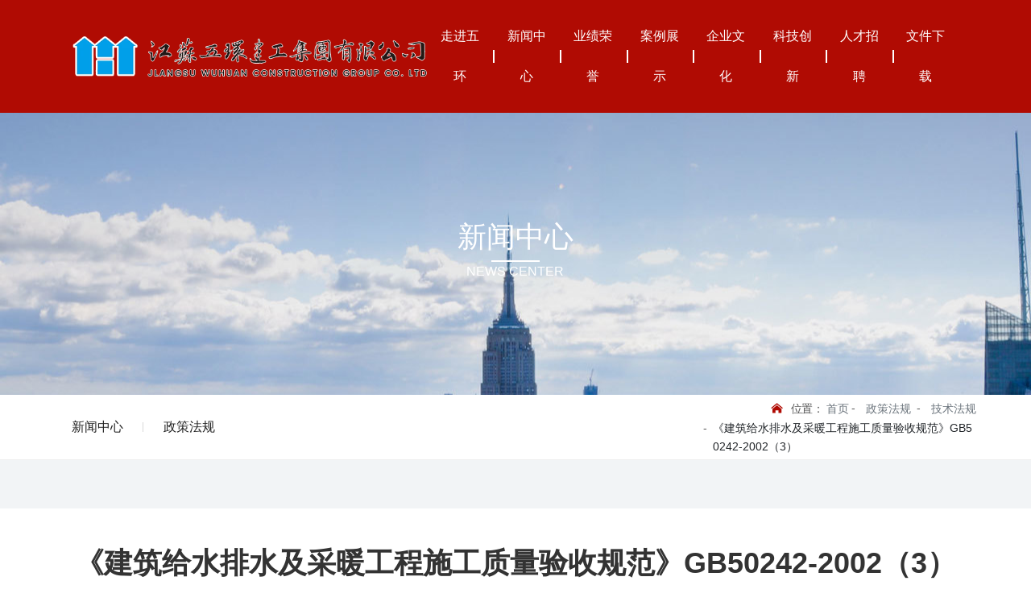

--- FILE ---
content_type: text/html; charset=UTF-8
request_url: http://www.wuhuanjianshe.com/news/669.html
body_size: 16372
content:
<!DOCTYPE html>
<!--由中企动力科技集团股份有限公司昆山公司技术部设计制作<br> 如果您有任何意见或建议请电邮dm-kunshan@300.cn-->
<html lang="zh"><head>
    
        <title>《建筑给水排水及采暖工程施工质量验收规范》GB50242-2002（3）-江苏五环建设有限公司_雄厚的综合施工承包能力</title>
        <meta name="description" content="江苏五环建设有限公司_雄厚的综合施工承包能力 江苏五环建工集团有限公司是一家具有国家房屋建筑工程施工总承包一级、市政公用工程施工总承包二级、地基与基础工程专业承包二级、消防设施工程专业承包二级、机电设备安装工程专业承包三级资质的苏州地区较大型施工企业之一，具有雄厚的综合施工承包能力。"/>
        <meta name="keywords" content="建筑工程,市政公用工程,园林绿化,房地产开发"/>
        <meta http-equiv="x-dns-prefetch-control" content="on" />
<link rel="dns-prefetch" href="//omo-oss-image.thefastimg.com"/>
<link rel="dns-prefetch" href="//dcloud-static01.faststatics.com"/>
    <link rel="shortcut icon " type="images/x-icon" href="/favicon.ico" />
    <link type="text/css" rel="stylesheet" href="/npublic/libs/css/ceccbootstrap.min.css,global.css?instance=new2024122709140819544&viewType=p&v=1759022722000&siteType=oper">
    <link type="text/css" rel="stylesheet" href="/css/site.css?instance=new2024122709140819544&viewType=p&v=1759022722000&siteType=oper">
    <link type="text/css" rel="stylesheet" href="/css/news_detail_7ea4dd18cb1535f4c72cb6d50be6b382.min.css?instance=new2024122709140819544&viewType=p&v=1759022722000&siteType=oper">
    <meta name="viewport" content="width=device-width, initial-scale=1, user-scalable=no" />
    <meta name="renderer" content="webkit" />
<meta name="force-rendering" content="webkit" />
<meta http-equiv="X-UA-Compatible" content="IE=edge,chrome=1" />
<script>
    window.env = 'product';
    window.tenant={"bossProductInstance":"NEW2024122709140819544","cdnFlag":"0","cusId":"1392334","domainStatus":10,"flag":1,"foreign":false,"language":"zh_CN","domain":"www.wuhuanjianshe.com","makeDomain":"2412275007.p.make.dcloud.portal1.portal.thefastmake.com","mobileMakeDomain":"2412275007.m.make.dcloud.portal1.portal.thefastmake.com","mobileProductDomain":"2412275007.m.oper.dcloud.portal1.portal.fastoper.com","mobilePublishTime":1759022722000,"mobileStatus":8,"ningkerDomain":"DOMESTIC_TRADE","pcPublishTime":1759022722000,"productDomain":"2412275007.p.oper.dcloud.portal1.portal.fastoper.com","siteType":"oper","status":6,"tenantId":384713,"unittype":"portal-saas","viewType":"p","code":"2412275007","productGroupId":"PG2024122709140819878","productVersion":"20240101"};
    window.pageObj={"instanceId":"new2024122709140819544","pageId":"5972a865-7db1-4518-9c44-6f8f22ea49ce","name":"新闻详细","filename":"news_detail","pageAddress":null,"appId":"60003","pageMotherSetIdList":["footer","head"],"pageMotherSetList":[{"instanceId":"new2024122709140819544","motherSetId":"footer","motherSetName":"默认底部","motherViewType":null,"motherOperStatus":null,"motherSetImageUrl":"/productimg/mother/p/footer.png","motherSetDel":1,"motherSetLocation":1,"pageIds":null,"createTime":1662113032000,"updateTime":1662113032000,"version":0},{"instanceId":"new2024122709140819544","motherSetId":"head","motherSetName":"默认头部","motherViewType":null,"motherOperStatus":null,"motherSetImageUrl":"/productimg/mother/p/head.png","motherSetDel":1,"motherSetLocation":0,"pageIds":null,"createTime":1662113032000,"updateTime":1662113032000,"version":0}],"children":null,"batchCacheTPageList":null,"pageType":"3","contentType":"1004895","viewType":null,"imageUrl":null,"previewImg":null,"showOrder":0,"parentId":"c3068732-2b11-4351-a6a1-343ffbb24b33","bindId":null,"operStatus":"BUSINESS","del":0,"pageTypeName":null,"isHomePage":0,"isLoginPage":0,"isRegisterPage":null,"isDeafault":0,"isLoginCheck":null,"isSpecialPage":0,"isErrorPage":0,"isPermissionPage":null,"isShopPage":0,"isNavigation":null,"isFlowpage":0,"createTime":1755050597000,"updateTime":1755050597000,"_detailId":"1573849077744676864","renderInfo":{"host":"www.wuhuanjianshe.com","realhost":"www.wuhuanjianshe.com"}};
</script>
<script src="/npublic/libs/core/ceccjquery.min.js,require.min.js,lib.min.js,page.min.js?instance=new2024122709140819544&viewType=p&v=1759022722000&siteType=oper"></script>
<script src="/npublic/commonjs/common.min.js?instance=new2024122709140819544&viewType=p&v=1759022722000&siteType=oper"></script>
</head><body data-pageid="5972a865-7db1-4518-9c44-6f8f22ea49ce"><div class="main">

<div id="c_grid-116273709439191">    <div class="p_gridbox signal s_tmpl">
            <div id="content_box-116273709439191-0" class="d_gridCell_0 p_gridCell ND_empty"><div id="c_static_001-16420726227420">
<div class="e_container-7 s_layout">
    <div class="cbox-7-0 p_item"><div class="e_image-8 s_img">
                    <a href="/" target="_self">
                    <img src="https://omo-oss-image.thefastimg.com/portal-saas/pg2024122709140819878/cms/image/7d471cca-4820-47a5-9821-cfb3c005bc92.png" alt="五环建设" title="五环建设" la="la" needthumb="false"/>
                    </a>
</div></div>
    <div class="cbox-7-1 p_item"><div class="e_navigationA-6 " needjs="true">
    <div class="p_navButton">
        <p class="p_iconBox">
            <svg t="1625644785779" class="icon p_openIcon" viewBox="0 0 1024 1024" version="1.1" xmlns="http://www.w3.org/2000/svg" p-id="5036" width="200" height="200"><path d="M793.93115234 342.36010742H230.21716308c-18.58886719 0-33.65112305-14.75738526-33.65112304-32.95898437s15.0704956-32.95898438 33.65112305-32.95898438h563.71398925c18.58886719 0 33.65112305 14.75738526 33.65112305 32.95898438 0 18.20983887-15.0704956 32.95898438-33.65112305 32.95898437zM793.93115234 732.80047607H230.21716308c-18.58886719 0-33.65112305-14.75738526-33.65112304-32.95898437s15.0704956-32.95898438 33.65112305-32.95898438h563.71398925c18.58886719 0 33.65112305 14.75738526 33.65112305 32.95898438s-15.0704956 32.95898438-33.65112305 32.95898437zM793.93115234 537.99639893H230.21716308c-18.58886719 0-33.65112305-14.75738526-33.65112304-32.95898438s15.0704956-32.95898438 33.65112305-32.95898437h563.71398925c18.58886719 0 33.65112305 14.75738526 33.65112305 32.95898437s-15.0704956 32.95898438-33.65112305 32.95898438z" p-id="5037"></path></svg>
        </p>
    </div>
    <div class="p_navContent">
        <div class="p_navButton">
            <p class="p_iconBox">
                <svg t="1625645389126" class="icon p_closeIcon" viewBox="0 0 1024 1024" version="1.1" xmlns="http://www.w3.org/2000/svg" p-id="5167" width="200" height="200"><path d="M798.72 225.73511147a44.78293333 44.78293333 0 0 0-31.85777813-13.19822294c-11.83288853 0-23.66577813 5.00622187-31.85777707 13.19822294L512 447.82933333 289.45066667 225.28a44.78293333 44.78293333 0 0 0-31.85777814-13.19822187c-11.83288853 0-23.66577813 5.00622187-32.31288853 13.19822187a45.32906667 45.32906667 0 0 0 0 64.17066667L447.82933333 512 225.28 734.54933333a45.32906667 45.32906667 0 1 0 64.17066667 64.17066667L512 576.17066667l222.54933333 222.54933333a45.32906667 45.32906667 0 1 0 64.17066667-64.17066667L576.17066667 512l222.54933333-222.54933333c17.29422187-17.29422187 17.29422187-46.42133333 0-63.7155552z" p-id="5168"></path></svg>
            </p>
        </div>
        <ul class="p_level1Box">
            <li class="p_level1Item">
                <p class="p_menu1Item js_editor_click">
                    <a href="/about/1.html" target="">
                        <span class="s_templatetitle">走进五环</span>
                    </a>
                    
                </p>
            </li>
            <li class="p_level1Item">
                <p class="p_menu1Item js_editor_click">
                    <a href="/news/81163.html" target="">
                        <span class="s_templatetitle">新闻中心</span>
                    </a>
                    
                </p>
            </li>
            <li class="p_level1Item">
                <p class="p_menu1Item js_editor_click">
                    <a href="/yjry/6.html" target="">
                        <span class="s_templatetitle">业绩荣誉</span>
                    </a>
                    
                </p>
            </li>
            <li class="p_level1Item">
                <p class="p_menu1Item js_editor_click">
                    <a href="/case/1.html" target="">
                        <span class="s_templatetitle">案例展示</span>
                    </a>
                    
                </p>
            </li>
            <li class="p_level1Item">
                <p class="p_menu1Item js_editor_click">
                    <a href="/Culture/6.html" target="">
                        <span class="s_templatetitle">企业文化</span>
                    </a>
                    
                </p>
            </li>
            <li class="p_level1Item">
                <p class="p_menu1Item js_editor_click">
                    <a href="/keji/4.html" target="">
                        <span class="s_templatetitle">科技创新</span>
                    </a>
                    
                </p>
            </li>
            <li class="p_level1Item">
                <p class="p_menu1Item js_editor_click">
                    <a href="/job/2.html" target="">
                        <span class="s_templatetitle">人才招聘</span>
                    </a>
                    
                </p>
            </li>
            <li class="p_level1Item">
                <p class="p_menu1Item js_editor_click">
                    <a href="/download.html" target="">
                        <span class="s_templatetitle">文件下载</span>
                    </a>
                    
                </p>
            </li>
        </ul>
    </div>
</div>

</div>
</div>
 <input type="hidden" name="propJson" value='{&quot;showArrow_6&quot;:true,&quot;imgList1_8&quot;:[],&quot;imgList2_8&quot;:[],&quot;href_8&quot;:{&quot;transport&quot;:[],&quot;type&quot;:&quot;page&quot;,&quot;value&quot;:{&quot;pageId&quot;:&quot;af96174b-39ab-430a-a049-013fbaedc0p0&quot;,&quot;hash&quot;:&quot;&quot;},&quot;target&quot;:&quot;_self&quot;},&quot;space_8&quot;:0,&quot;setting_4&quot;:{},&quot;setting_8&quot;:{&quot;fit&quot;:&quot;contain&quot;,&quot;errorUrl&quot;:&quot;&quot;,&quot;needThumb&quot;:&quot;false&quot;,&quot;isLazy&quot;:&quot;false&quot;}}'/></div></div>
    </div>
</div>
<div id="c_static_001-1663920897449">
<div class="e_container-2 s_layout">
    <div class="cbox-2-0 p_item"><div class="e_richText-1 s_title clearfix">
    <p style="font-size: 14px; line-height: 24px; text-align: center;"><span style="color:#FFFFFF;"><span style="font-size:36px;">新闻中心</span></span></p>

</div><hr class="e_line-3 s_line" /><div class="e_richText-4 s_title clearfix">
    <p style="font-size: 14px; line-height: 24px; text-align: center;"><span style="color:#FFFFFF;"><span style="font-size:16px;">NEWS CENTER</span></span></p>

</div></div>
</div>
 <input type="hidden" name="propJson" value='{}'/></div><div id="c_static_001_P_4343-17550743705120">
<div class="e_container-3 s_layout">
    <div class="cbox-3-0 p_item"><div class="e_categoryC-9 " needjs='true'>
<script src="/upload/js/c5f3df3452f543d39aab2de98d827538.js?instance=undefined&viewType=undefined&v=undefined&siteType=undefined"></script>
    <div class="p_c_tree fsh_box_nav1">
        <ul class="p_c_content deep-1 swiper-wrapper">
            <li class="p_c_item swiper-slide">
                <p class="p_c_t js_editor_click">
                    <a href="/news/81163.html"
                    class="p_c_title1  deep"
                    target="">
                        新闻中心
                    </a>
                </p>
                        <ul class="p_c_content deep-2 swiper-wrapper">
            <li class="p_c_item swiper-slide">
                <p class="p_c_t js_editor_click">
                    <a href="/news/1572915728002908160.html"
                    class="p_c_title2  deep"
                    target="">
                        公司新闻
                    </a>
                </p>
                
            </li>

        
            <li class="p_c_item swiper-slide">
                <p class="p_c_t js_editor_click">
                    <a href="/news/1572915770883407872.html"
                    class="p_c_title2  deep"
                    target="">
                        行业新闻
                    </a>
                </p>
                
            </li>

        
            <li class="p_c_item swiper-slide">
                <p class="p_c_t js_editor_click">
                    <a href="/news/1572915810710388736.html"
                    class="p_c_title2  deep"
                    target="">
                        通知公告
                    </a>
                </p>
                
            </li>

        
            <li class="p_c_item swiper-slide">
                <p class="p_c_t js_editor_click">
                    <a href="/news/1572915887648088064.html"
                    class="p_c_title2  deep"
                    target="">
                        公司简讯
                    </a>
                </p>
                
            </li>
        </ul>

            </li>

        
            <li class="p_c_item swiper-slide">
                <p class="p_c_t js_editor_click">
                    <a href="/news/1978.html"
                    class="p_c_title1  deep"
                    target="">
                        政策法规
                    </a>
                </p>
                        <ul class="p_c_content deep-2 swiper-wrapper">
            <li class="p_c_item swiper-slide">
                <p class="p_c_t js_editor_click">
                    <a href="/news/1572916034891743232.html"
                    class="p_c_title2  deep"
                    target="">
                        质量法规
                    </a>
                </p>
                
            </li>

        
            <li class="p_c_item swiper-slide">
                <p class="p_c_t js_editor_click">
                    <a href="/news/1572916080070721536.html"
                    class="p_c_title2  deep"
                    target="">
                        安全法规
                    </a>
                </p>
                
            </li>

        
            <li class="p_c_item swiper-slide">
                <p class="p_c_t js_editor_click">
                    <a href="/news/1572916111794307072.html"
                    class="p_c_title2  deep"
                    target="">
                        技术法规
                    </a>
                </p>
                
            </li>
        </ul>

            </li>
        </ul>
    </div>
   
</div>

</div>
    <div class="cbox-3-1 p_item"><div class="e_breadcrumb-10 s_list" needjs="true">
    <ul class="p_breadcrumb">
        <!-- first-child -->
        <li class="p_breadcrumbItem">
          
          <span class="weizhi"><i class="iconfont"><svg t="1755067514488" class="icon" viewBox="0 0 1024 1024" version="1.1" xmlns="http://www.w3.org/2000/svg" p-id="10797" width="200" height="200"><path d="M545.792 292.864c-8.192-6.656-18.432-10.752-29.184-10.752-11.264 0-21.504 4.096-29.184 10.24l-358.4 293.376v295.424c0 11.776 4.608 23.552 13.312 32.768 9.216 9.216 20.992 13.312 32.768 13.312h211.456v-228.352h260.096v228.352h208.896c11.776 0 23.552-4.608 32.768-13.312 9.216-9.216 13.312-20.992 13.312-32.768v-295.424h1.024l-356.864-292.864z" p-id="10798"></path><path d="M957.44 546.816c-10.752 0-20.992-3.584-29.184-10.752l-381.44-314.368c-8.192-6.656-18.432-10.752-29.184-10.752-11.264 0-21.504 4.096-29.184 10.752l-381.952 314.368c-19.456 16.384-48.64 13.312-65.024-6.144-16.384-19.456-13.312-48.64 6.144-65.024l440.832-362.496c8.192-6.656 18.432-10.752 29.184-10.752 11.264 0 21.504 4.096 29.184 10.752l440.32 362.496c19.456 16.384 22.528 45.056 6.144 65.024-9.216 11.264-22.528 16.896-35.84 16.896z" p-id="10799"></path></svg></i>位置：</span>
            <a href="/">
                <!-- 图标 -->
                <span class="text-secondary p_icon">
                    
                </span>
                <!-- 图标 -->
                <span class="text-secondary p_title">首页</span>
            </a>
        </li>
    </ul>
</div>
</div>
</div>
 <input type="hidden" name="propJson" value='{&quot;showImg_9&quot;:true}'/></div><div id="c_new_detail_030-1663990876382">
<div class="e_container-1 s_layout">
    <div class="cbox-1-0 p_item"><div class="e_container-6 s_layout">
    <div class="cbox-6-0 p_item"><h1 class="e_h1-10 s_subtitle">
    《建筑给水排水及采暖工程施工质量验收规范》GB50242-2002（3）
</h1><div class="e_container-3 s_layout">
    <div class="cbox-3-0 p_item"><p class="e_text-5 s_body">
    发布时间：
</p></div>
    <div class="cbox-3-1 p_item"><P class="e_timeFormat-4 s_title">2011-05-06 01:38</P></div>
    <div class="cbox-3-2 p_item"><div class="e_richText-49 s_title clearfix">
    <p style="font-size:14px;line-height:24px">访问量：</p>

</div></div>
    <div class="cbox-3-3 p_item"><div class="e_assist-47 " today="false" type="visits" num="" dataid="1573849077744676864" sourceid="60003_1004895">
      <span class="p_num"></span>
</div></div>
</div><div class="e_richText-11 s_title">
    <div class='reset_style js-reset_style js-adapMobile '><div class="describe htmledit" id="infoContent">
	<p style="line-height: 25px; letter-spacing: 0em;">
		<span style="font-family: 宋体,tahoma,arial,sans-serif;"><span style="font-size: 9pt;">6 室内热水供应系统安装<br>
		&nbsp;&nbsp;&nbsp;&nbsp;&nbsp;&nbsp;&nbsp;&nbsp;&nbsp;&nbsp;&nbsp;&nbsp;&nbsp;&nbsp;&nbsp; 6．1&nbsp; 一般规定<br>
		6．1．1&nbsp; 本章适用于工作压力不大于1．OMP，温度不超过75℃的室内热水供应管道安装工程的质量检验与验收。<br>
		6．1．2 热水供应系统的管道应用采用塑料管、镀锌钢管和铜管。<br>
		6．1．3 热水供应系统管道及配件安装应按本规范第4．2节的相关规定执行。<br>
		&nbsp;&nbsp;&nbsp;&nbsp;&nbsp;&nbsp;&nbsp;&nbsp;&nbsp;&nbsp;&nbsp;&nbsp;&nbsp; 6．2 管道及配件安装<br>
		&nbsp;&nbsp;&nbsp;&nbsp;&nbsp;&nbsp;&nbsp;&nbsp;&nbsp;&nbsp;&nbsp;&nbsp;&nbsp;&nbsp;&nbsp;&nbsp;&nbsp;&nbsp;&nbsp; 主控项目<br>
		6．2．1 热水供应系统安装完毕，管道保温之前进行水压试验。试验压力应符合设计要求。当设计未注明时，热水供应系统水压试验压力应为系统顶点的工作压力加0．1MPa，同时在系统顶点的试验压力不小于0．3MPa。<br>
		&nbsp;&nbsp;&nbsp; 检验方法：钢管或复合管道系统试验压力下10min内压力降不大于0．02MPa，然后降至工作压力检查，压力应不降，且不渗不漏；塑料管道系统在试验压力下稳压&nbsp; lh，压力降不得超过&nbsp; 0．05MPa，然后在工作压力1 ．15倍状态下稳压Zh，压力降不低0.0.3MPa，连接处不得渗漏。<br>
		6．2．2 热水供应管道应尽量利用自然弯补偿热伸缩，直线段过长则应设置补偿器。补偿器型式、规格、位置应符合设计要求，并按有关规定进行预拉伸。<br>
		&nbsp;&nbsp;&nbsp; 检验方法：对照设计图纸检查。<br>
		6．2．3 热水供应系统竣工后必须进行冲洗。<br>
		&nbsp;&nbsp;&nbsp; 检验方法：现场观察检查。<br>
		&nbsp;&nbsp;&nbsp;&nbsp;&nbsp;&nbsp;&nbsp;&nbsp;&nbsp;&nbsp;&nbsp;&nbsp;&nbsp;&nbsp;&nbsp;&nbsp;&nbsp;&nbsp;&nbsp;&nbsp;&nbsp; 一般项目<br>
		6．2．4 管道安装坡度应符合设计规定。<br>
		&nbsp;&nbsp;&nbsp; 检验方法：水平尺、拉线尺量检查。<br>
		6．2．5 温度控制器及阀门应安装在便于观察和维护的位置。<br>
		&nbsp;&nbsp;&nbsp; 检验方法：观察检查。<br>
		6．2．6 热水供应管道和阀门安装的允许偏差应符合本规范表4．2．8的规定。<br>
		6．2．7 热水供应系统管道应保温（浴室内明装管道除外），保温材料、厚度、保护壳等应符合设计规定。保温层厚度和平整度的允许偏差应符合本规范表4.4.8的规定。<br>
		6.3&nbsp; 辅助设备安装<br>
		&nbsp;&nbsp;&nbsp;&nbsp;&nbsp;&nbsp;&nbsp;&nbsp;&nbsp;&nbsp;&nbsp;&nbsp; 主控项目<br>
		6.3.1在安装太阳能集热器玻璃前，应对集热排管和上、下集管作水压试验，试验压力为工作压力的1.5倍。<br>
		&nbsp; 检验方法：试验压力下10min内压力不降，不渗不漏。<br>
		6.3.2热交换器应以工作压力的1.5倍作水压试验。蒸汽部分应不低于蒸汽供汽压力加0.3Mpa；热水部分应不低于0.4MPa。<br>
		&nbsp; 检验方法：试验压力下10min内压力不降、不渗不漏。<br>
		6.3.3 水泵就位前的基础混凝土强度、坐标、标高、尺寸和螺栓孔位置必须符合设计要求。<br>
		&nbsp; 检验方法：对照图纸用仪器和尺量 检查。<br>
		6.3.4&nbsp; 水泵试运转的轴承温升必须符合设备说明书的规定。<br>
		&nbsp; 检验方法：温度计实测检查。<br>
		6.3.5 敞口水箱的满水试验和密闭水箱（罐）的水压试验必须符合设计与本规范的规定。<br>
		&nbsp; 检验方法：满水试验静置24h ，观察不渗不漏；水压试验在试验压力下10min 压力不降，不渗不漏。<br>
		一般项目<br>
		6.3.6 安装固定式太阳能热水器,朝向应正南。如条件限制时，其偏移角不得大于15° 。集热器的倾角，对于春、夏、秋三个季节使用的，应采用当地纬度为倾角；若以夏季为主，可比当地纬度减少10 °。<br>
		&nbsp; 检验方法：观察和分度仪检查。<br>
		6.3.7 由集热器上、下集管接往热水箱的循环管道，应有不小于5‰的坡度。<br>
		&nbsp; 检验方法：尺量检查。<br>
		6.3.8 自然循环的热水箱底部与集热器上集管之间的距离为0.3～1.0m。<br>
		&nbsp; 检验方法：尺量检查。<br>
		6.3.9制作吸热钢板凹槽时，其圆度应准确，间距应一致。安装集热排管时，应用卡箍和钢丝紧固在钢板凹槽内。<br>
		&nbsp; 检验方法：手扳和尺量检查。<br>
		6.3.10太阳能热水器的最低处应安装泄水装置。<br>
		&nbsp; 检验方法：观察检查。<br>
		6.3.11热水箱及上、下集管等循环管道均应保温。<br>
		&nbsp; 检验方法：观察检查。<br>
		6.3.12凡以水作介质的太阳能热水器，在0℃以下地区使用，应采取防冻措施。<br>
		&nbsp; 检验方法：观察检查。<br>
		6.3.13热水供应辅助设备安装的允许偏差应符合本规范表4.4.7的规定。<br>
		6.3.14&nbsp;&nbsp; 太阳能热水器安装的允许偏差应符合表6.3.14 的规定。<br>
		&nbsp;&nbsp;&nbsp; 表6.3.14太阳能热水器安装的允许偏差和检验方法<br>
		&nbsp;</span></span></p>
	<table bgcolor="#666666" border="0" cellpadding="0" cellspacing="1">
		<tbody>
			<tr>
				<td bgcolor="#ffffff" colspan="3" width="341">
					<p align="center" style="line-height: 25px; letter-spacing: 0em;">
						<span style="font-family: 宋体,tahoma,arial,sans-serif;"><span style="font-size: 9pt;">项 目</span></span></p>
				</td>
				<td bgcolor="#ffffff" width="114">
					<p align="center" style="line-height: 25px; letter-spacing: 0em;">
						<span style="font-family: 宋体,tahoma,arial,sans-serif;"><span style="font-size: 9pt;">允许偏差</span></span></p>
				</td>
				<td bgcolor="#ffffff" width="114">
					<p align="center" style="line-height: 25px; letter-spacing: 0em;">
						<span style="font-family: 宋体,tahoma,arial,sans-serif;"><span style="font-size: 9pt;">检验方法</span></span></p>
				</td>
			</tr>
			<tr>
				<td bgcolor="#ffffff" rowspan="2" width="114">
					<p align="center" style="line-height: 25px; letter-spacing: 0em;">
						<span style="font-family: 宋体,tahoma,arial,sans-serif;"><span style="font-size: 9pt;">板式直管太阳能热水器</span></span></p>
				</td>
				<td bgcolor="#ffffff" width="114">
					<p align="center" style="line-height: 25px; letter-spacing: 0em;">
						<span style="font-family: 宋体,tahoma,arial,sans-serif;"><span style="font-size: 9pt;">标高</span></span></p>
				</td>
				<td bgcolor="#ffffff" width="114">
					<p align="center" style="line-height: 25px; letter-spacing: 0em;">
						<span style="font-family: 宋体,tahoma,arial,sans-serif;"><span style="font-size: 9pt;">中心线距地面（mm）</span></span></p>
				</td>
				<td bgcolor="#ffffff" width="114">
					<p align="center" style="line-height: 25px; letter-spacing: 0em;">
						<span style="font-family: 宋体,tahoma,arial,sans-serif;"><span style="font-size: 9pt;">±20</span></span></p>
				</td>
				<td bgcolor="#ffffff" width="114">
					<p align="center" style="line-height: 25px; letter-spacing: 0em;">
						<span style="font-family: 宋体,tahoma,arial,sans-serif;"><span style="font-size: 9pt;">尺量</span></span></p>
				</td>
			</tr>
			<tr>
				<td bgcolor="#ffffff" width="114">
					<p align="center" style="line-height: 25px; letter-spacing: 0em;">
						<span style="font-family: 宋体,tahoma,arial,sans-serif;"><span style="font-size: 9pt;">固定安装朝向</span></span></p>
				</td>
				<td bgcolor="#ffffff" width="114">
					<p align="center" style="line-height: 25px; letter-spacing: 0em;">
						<span style="font-family: 宋体,tahoma,arial,sans-serif;"><span style="font-size: 9pt;">最大偏移角</span></span></p>
				</td>
				<td bgcolor="#ffffff" width="114">
					<p align="center" style="line-height: 25px; letter-spacing: 0em;">
						<span style="font-family: 宋体,tahoma,arial,sans-serif;"><span style="font-size: 9pt;">不大于15°</span></span></p>
				</td>
				<td bgcolor="#ffffff" width="114">
					<p align="center" style="line-height: 25px; letter-spacing: 0em;">
						<span style="font-family: 宋体,tahoma,arial,sans-serif;"><span style="font-size: 9pt;">分度仪检查</span></span></p>
				</td>
			</tr>
		</tbody>
	</table>
	<p style="line-height: 25px; letter-spacing: 0em;">
		<span style="font-family: 宋体,tahoma,arial,sans-serif;"><span style="font-size: 9pt;">&nbsp;&nbsp;&nbsp;&nbsp;&nbsp;&nbsp;&nbsp;&nbsp;&nbsp;&nbsp;&nbsp; 7&nbsp; 卫生器具安装<br>
		7.1&nbsp; 一般规定<br>
		7.1.1&nbsp;&nbsp; 本章适用于室内污水盆、洗涤盆、洗脸（手）盆、盥洗槽、浴盆、淋浴器、大便器、小便器、小便槽、大便冲洗槽、妇女卫生盆、化验盆、排水栓、泄漏、加热器、煮沸消毒器和饮水器等卫生器具安装的质量检验与验收。<br>
		7.1.2&nbsp; 卫生器具的安装应采用预埋螺栓或膨胀螺栓安装固定。<br>
		7.1.3&nbsp; 卫生器具安装高度如设计无要求时，应符合表7.1.3的规定。</span></span></p>
	<table bgcolor="#666666" border="0" cellpadding="0" cellspacing="1">
		<tbody>
			<tr>
				<td bgcolor="#ffffff" rowspan="2" width="42">
					<br>
					<span style="font-family: 宋体,tahoma,arial,sans-serif;"><span style="font-size: 9pt;">项次</span></span></td>
				<td bgcolor="#ffffff" colspan="5" rowspan="2" width="185">
					<p align="center" style="line-height: 25px; letter-spacing: 0em;">
						<span style="font-family: 宋体,tahoma,arial,sans-serif;"><span style="font-size: 9pt;">卫生器具名称</span></span></p>
				</td>
				<td bgcolor="#ffffff" colspan="2" width="227">
					<p align="center" style="line-height: 25px; letter-spacing: 0em;">
						<span style="font-family: 宋体,tahoma,arial,sans-serif;"><span style="font-size: 9pt;">卫生器具安装高度</span></span></p>
				</td>
				<td bgcolor="#ffffff" rowspan="2" width="114">
					<p align="center" style="line-height: 25px; letter-spacing: 0em;">
						<span style="font-family: 宋体,tahoma,arial,sans-serif;"><span style="font-size: 9pt;">备注</span></span></p>
				</td>
			</tr>
			<tr>
				<td bgcolor="#ffffff" width="114">
					<p align="center" style="line-height: 25px; letter-spacing: 0em;">
						<span style="font-family: 宋体,tahoma,arial,sans-serif;"><span style="font-size: 9pt;">居住和公共建筑</span></span></p>
				</td>
				<td bgcolor="#ffffff" width="114">
					<p align="center" style="line-height: 25px; letter-spacing: 0em;">
						<span style="font-family: 宋体,tahoma,arial,sans-serif;"><span style="font-size: 9pt;">幼儿园</span></span></p>
				</td>
			</tr>
			<tr>
				<td bgcolor="#ffffff" width="42">
					<p align="center" style="line-height: 25px; letter-spacing: 0em;">
						<span style="font-family: 宋体,tahoma,arial,sans-serif;"><span style="font-size: 9pt;">1</span></span></p>
				</td>
				<td bgcolor="#ffffff" colspan="3" width="99">
					<p align="center" style="line-height: 25px; letter-spacing: 0em;">
						<span style="font-family: 宋体,tahoma,arial,sans-serif;"><span style="font-size: 9pt;">污水盆 （池）</span></span></p>
				</td>
				<td bgcolor="#ffffff" colspan="2" width="86">
					<p align="center" style="line-height: 25px; letter-spacing: 0em;">
						<span style="font-family: 宋体,tahoma,arial,sans-serif;"><span style="font-size: 9pt;">架空式落地式</span></span></p>
				</td>
				<td bgcolor="#ffffff" width="114">
					<p align="center" style="line-height: 25px; letter-spacing: 0em;">
						<span style="font-family: 宋体,tahoma,arial,sans-serif;"><span style="font-size: 9pt;">800<br>
						500</span></span></p>
				</td>
				<td bgcolor="#ffffff" width="114">
					<p align="center" style="line-height: 25px; letter-spacing: 0em;">
						<span style="font-family: 宋体,tahoma,arial,sans-serif;"><span style="font-size: 9pt;">800<br>
						500</span></span></p>
				</td>
				<td bgcolor="#ffffff" width="114">
					&nbsp;</td>
			</tr>
			<tr>
				<td bgcolor="#ffffff" width="42">
					<p align="center" style="line-height: 25px; letter-spacing: 0em;">
						<span style="font-family: 宋体,tahoma,arial,sans-serif;"><span style="font-size: 9pt;">2</span></span></p>
				</td>
				<td bgcolor="#ffffff" colspan="5" width="185">
					<p align="center" style="line-height: 25px; letter-spacing: 0em;">
						<span style="font-family: 宋体,tahoma,arial,sans-serif;"><span style="font-size: 9pt;">洗涤盆 （池）</span></span></p>
				</td>
				<td bgcolor="#ffffff" width="114">
					<p align="center" style="line-height: 25px; letter-spacing: 0em;">
						<span style="font-family: 宋体,tahoma,arial,sans-serif;"><span style="font-size: 9pt;">800</span></span></p>
				</td>
				<td bgcolor="#ffffff" width="114">
					<p align="center" style="line-height: 25px; letter-spacing: 0em;">
						<span style="font-family: 宋体,tahoma,arial,sans-serif;"><span style="font-size: 9pt;">800</span></span></p>
				</td>
				<td bgcolor="#ffffff" rowspan="4" width="114">
					<p align="center" style="line-height: 25px; letter-spacing: 0em;">
						<span style="font-family: 宋体,tahoma,arial,sans-serif;"><span style="font-size: 9pt;">自地面至器具上边缘</span></span></p>
				</td>
			</tr>
			<tr>
				<td bgcolor="#ffffff" width="42">
					<p align="center" style="line-height: 25px; letter-spacing: 0em;">
						<span style="font-family: 宋体,tahoma,arial,sans-serif;"><span style="font-size: 9pt;">3</span></span></p>
				</td>
				<td bgcolor="#ffffff" colspan="5" width="185">
					<p align="center" style="line-height: 25px; letter-spacing: 0em;">
						<span style="font-family: 宋体,tahoma,arial,sans-serif;"><span style="font-size: 9pt;">洗涤盆\洗手盆 （有塞\无塞）</span></span></p>
				</td>
				<td bgcolor="#ffffff" width="114">
					<p align="center" style="line-height: 25px; letter-spacing: 0em;">
						<span style="font-family: 宋体,tahoma,arial,sans-serif;"><span style="font-size: 9pt;">800</span></span></p>
				</td>
				<td bgcolor="#ffffff" width="114">
					<p align="center" style="line-height: 25px; letter-spacing: 0em;">
						<span style="font-family: 宋体,tahoma,arial,sans-serif;"><span style="font-size: 9pt;">500</span></span></p>
				</td>
			</tr>
			<tr>
				<td bgcolor="#ffffff" width="42">
					<p align="center" style="line-height: 25px; letter-spacing: 0em;">
						<span style="font-family: 宋体,tahoma,arial,sans-serif;"><span style="font-size: 9pt;">4</span></span></p>
				</td>
				<td bgcolor="#ffffff" colspan="5" width="185">
					<p align="center" style="line-height: 25px; letter-spacing: 0em;">
						<span style="font-family: 宋体,tahoma,arial,sans-serif;"><span style="font-size: 9pt;">舆洗槽</span></span></p>
				</td>
				<td bgcolor="#ffffff" width="114">
					<p align="center" style="line-height: 25px; letter-spacing: 0em;">
						<span style="font-family: 宋体,tahoma,arial,sans-serif;"><span style="font-size: 9pt;">800</span></span></p>
				</td>
				<td bgcolor="#ffffff" width="114">
					<p align="center" style="line-height: 25px; letter-spacing: 0em;">
						<span style="font-family: 宋体,tahoma,arial,sans-serif;"><span style="font-size: 9pt;">500</span></span></p>
				</td>
			</tr>
			<tr>
				<td bgcolor="#ffffff" width="42">
					<p align="center" style="line-height: 25px; letter-spacing: 0em;">
						<span style="font-family: 宋体,tahoma,arial,sans-serif;"><span style="font-size: 9pt;">5</span></span></p>
				</td>
				<td bgcolor="#ffffff" colspan="5" width="185">
					<p align="center" style="line-height: 25px; letter-spacing: 0em;">
						<span style="font-family: 宋体,tahoma,arial,sans-serif;"><span style="font-size: 9pt;">浴盆</span></span></p>
				</td>
				<td bgcolor="#ffffff" width="114">
					<p align="center" style="line-height: 25px; letter-spacing: 0em;">
						<span style="font-family: 宋体,tahoma,arial,sans-serif;"><span style="font-size: 9pt;">≯520</span></span></p>
				</td>
				<td bgcolor="#ffffff" width="114">
					&nbsp;</td>
			</tr>
			<tr>
				<td bgcolor="#ffffff" width="42">
					<p align="center" style="line-height: 25px; letter-spacing: 0em;">
						<span style="font-family: 宋体,tahoma,arial,sans-serif;"><span style="font-size: 9pt;">6</span></span></p>
				</td>
				<td bgcolor="#ffffff" colspan="2" width="92">
					<p align="center" style="line-height: 25px; letter-spacing: 0em;">
						<span style="font-family: 宋体,tahoma,arial,sans-serif;"><span style="font-size: 9pt;">蹲式 大便器</span></span></p>
				</td>
				<td bgcolor="#ffffff" colspan="3" width="93">
					<p align="center" style="line-height: 25px; letter-spacing: 0em;">
						<span style="font-family: 宋体,tahoma,arial,sans-serif;"><span style="font-size: 9pt;">高水箱 低水箱</span></span></p>
				</td>
				<td bgcolor="#ffffff" width="114">
					<p align="center" style="line-height: 25px; letter-spacing: 0em;">
						<span style="font-family: 宋体,tahoma,arial,sans-serif;"><span style="font-size: 9pt;">1800<br>
						900</span></span></p>
				</td>
				<td bgcolor="#ffffff" width="114">
					<p align="center" style="line-height: 25px; letter-spacing: 0em;">
						<span style="font-family: 宋体,tahoma,arial,sans-serif;"><span style="font-size: 9pt;">1800<br>
						900</span></span></p>
				</td>
				<td bgcolor="#ffffff" width="114">
					<p align="center" style="line-height: 25px; letter-spacing: 0em;">
						<span style="font-family: 宋体,tahoma,arial,sans-serif;"><span style="font-size: 9pt;">自台阶面至高水箱底 自台阶面至低水箱底</span></span></p>
				</td>
			</tr>
			<tr>
				<td bgcolor="#ffffff" width="42">
					<p align="center" style="line-height: 25px; letter-spacing: 0em;">
						<span style="font-family: 宋体,tahoma,arial,sans-serif;"><span style="font-size: 9pt;">7</span></span></p>
				</td>
				<td bgcolor="#ffffff" width="70">
					<p align="center" style="line-height: 25px; letter-spacing: 0em;">
						<span style="font-family: 宋体,tahoma,arial,sans-serif;"><span style="font-size: 9pt;">坐式大便器</span></span></p>
				</td>
				<td bgcolor="#ffffff" colspan="4" width="115">
					<p align="center" style="line-height: 25px; letter-spacing: 0em;">
						<span style="font-family: 宋体,tahoma,arial,sans-serif;"><span style="font-size: 9pt;">高水箱</span></span></p>
				</td>
				<td bgcolor="#ffffff" width="114">
					<p align="center" style="line-height: 25px; letter-spacing: 0em;">
						<span style="font-family: 宋体,tahoma,arial,sans-serif;"><span style="font-size: 9pt;">1800</span></span></p>
				</td>
				<td bgcolor="#ffffff" width="114">
					<p align="center" style="line-height: 25px; letter-spacing: 0em;">
						<span style="font-family: 宋体,tahoma,arial,sans-serif;"><span style="font-size: 9pt;">1800</span></span></p>
				</td>
				<td bgcolor="#ffffff" width="114">
					<p align="center" style="line-height: 25px; letter-spacing: 0em;">
						<span style="font-family: 宋体,tahoma,arial,sans-serif;"><span style="font-size: 9pt;">自地面至高水箱 底 自地面至低水箱 底</span></span></p>
				</td>
			</tr>
			<tr>
				<td bgcolor="#ffffff" width="42">
					&nbsp;</td>
				<td bgcolor="#ffffff" width="70">
					&nbsp;</td>
				<td bgcolor="#ffffff" colspan="3" width="50">
					<p align="center" style="line-height: 25px; letter-spacing: 0em;">
						<span style="font-family: 宋体,tahoma,arial,sans-serif;"><span style="font-size: 9pt;">低水箱</span></span></p>
				</td>
				<td bgcolor="#ffffff" width="65">
					<p align="center" style="line-height: 25px; letter-spacing: 0em;">
						<span style="font-family: 宋体,tahoma,arial,sans-serif;"><span style="font-size: 9pt;">外露排水管式虹吸喷射式</span></span></p>
				</td>
				<td bgcolor="#ffffff" width="114">
					<p align="center" style="line-height: 25px; letter-spacing: 0em;">
						<span style="font-family: 宋体,tahoma,arial,sans-serif;"><span style="font-size: 9pt;">510 470</span></span></p>
				</td>
				<td bgcolor="#ffffff" width="114">
					<p align="center" style="line-height: 25px; letter-spacing: 0em;">
						<span style="font-family: 宋体,tahoma,arial,sans-serif;"><span style="font-size: 9pt;">370</span></span></p>
				</td>
				<td bgcolor="#ffffff" width="114">
					&nbsp;</td>
			</tr>
			<tr>
				<td bgcolor="#ffffff" width="42">
					<p align="center" style="line-height: 25px; letter-spacing: 0em;">
						<span style="font-family: 宋体,tahoma,arial,sans-serif;"><span style="font-size: 9pt;">8</span></span></p>
				</td>
				<td bgcolor="#ffffff" width="70">
					<p align="center" style="line-height: 25px; letter-spacing: 0em;">
						<span style="font-family: 宋体,tahoma,arial,sans-serif;"><span style="font-size: 9pt;">小便器</span></span></p>
				</td>
				<td bgcolor="#ffffff" colspan="4" width="115">
					<p align="center" style="line-height: 25px; letter-spacing: 0em;">
						<span style="font-family: 宋体,tahoma,arial,sans-serif;"><span style="font-size: 9pt;">挂式</span></span></p>
				</td>
				<td bgcolor="#ffffff" width="114">
					<p align="center" style="line-height: 25px; letter-spacing: 0em;">
						<span style="font-family: 宋体,tahoma,arial,sans-serif;"><span style="font-size: 9pt;">600</span></span></p>
				</td>
				<td bgcolor="#ffffff" width="114">
					<p align="center" style="line-height: 25px; letter-spacing: 0em;">
						<span style="font-family: 宋体,tahoma,arial,sans-serif;"><span style="font-size: 9pt;">450</span></span></p>
				</td>
				<td bgcolor="#ffffff" width="114">
					<p align="center" style="line-height: 25px; letter-spacing: 0em;">
						<span style="font-family: 宋体,tahoma,arial,sans-serif;"><span style="font-size: 9pt;">自地面至下边缘</span></span></p>
				</td>
			</tr>
			<tr>
				<td bgcolor="#ffffff" width="42">
					<p align="center" style="line-height: 25px; letter-spacing: 0em;">
						<span style="font-family: 宋体,tahoma,arial,sans-serif;"><span style="font-size: 9pt;">9</span></span></p>
				</td>
				<td bgcolor="#ffffff" colspan="5" width="185">
					<p align="center" style="line-height: 25px; letter-spacing: 0em;">
						<span style="font-family: 宋体,tahoma,arial,sans-serif;"><span style="font-size: 9pt;">小便槽</span></span></p>
				</td>
				<td bgcolor="#ffffff" width="114">
					<p align="center" style="line-height: 25px; letter-spacing: 0em;">
						<span style="font-family: 宋体,tahoma,arial,sans-serif;"><span style="font-size: 9pt;">200</span></span></p>
				</td>
				<td bgcolor="#ffffff" width="114">
					<p align="center" style="line-height: 25px; letter-spacing: 0em;">
						<span style="font-family: 宋体,tahoma,arial,sans-serif;"><span style="font-size: 9pt;">150</span></span></p>
				</td>
				<td bgcolor="#ffffff" width="114">
					<p align="center" style="line-height: 25px; letter-spacing: 0em;">
						<span style="font-family: 宋体,tahoma,arial,sans-serif;"><span style="font-size: 9pt;">自地面至台阶面</span></span></p>
				</td>
			</tr>
			<tr>
				<td bgcolor="#ffffff" width="42">
					<p align="center" style="line-height: 25px; letter-spacing: 0em;">
						<span style="font-family: 宋体,tahoma,arial,sans-serif;"><span style="font-size: 9pt;">10</span></span></p>
				</td>
				<td bgcolor="#ffffff" colspan="5" width="185">
					<p align="center" style="line-height: 25px; letter-spacing: 0em;">
						<span style="font-family: 宋体,tahoma,arial,sans-serif;"><span style="font-size: 9pt;">大便槽冲洗水箱</span></span></p>
				</td>
				<td bgcolor="#ffffff" width="114">
					<p align="center" style="line-height: 25px; letter-spacing: 0em;">
						<span style="font-family: 宋体,tahoma,arial,sans-serif;"><span style="font-size: 9pt;">≮2000</span></span></p>
				</td>
				<td bgcolor="#ffffff" width="114">
					&nbsp;</td>
				<td bgcolor="#ffffff" width="114">
					<p align="center" style="line-height: 25px; letter-spacing: 0em;">
						<span style="font-family: 宋体,tahoma,arial,sans-serif;"><span style="font-size: 9pt;">自台阶面至水箱底</span></span></p>
				</td>
			</tr>
			<tr>
				<td bgcolor="#ffffff" width="42">
					<p align="center" style="line-height: 25px; letter-spacing: 0em;">
						<span style="font-family: 宋体,tahoma,arial,sans-serif;"><span style="font-size: 9pt;">11</span></span></p>
				</td>
				<td bgcolor="#ffffff" colspan="5" width="185">
					<p align="center" style="line-height: 25px; letter-spacing: 0em;">
						<span style="font-family: 宋体,tahoma,arial,sans-serif;"><span style="font-size: 9pt;">妇女节卫生盆</span></span></p>
				</td>
				<td bgcolor="#ffffff" width="114">
					<p align="center" style="line-height: 25px; letter-spacing: 0em;">
						<span style="font-family: 宋体,tahoma,arial,sans-serif;"><span style="font-size: 9pt;">360</span></span></p>
				</td>
				<td bgcolor="#ffffff" width="114">
					&nbsp;</td>
				<td bgcolor="#ffffff" width="114">
					<p align="center" style="line-height: 25px; letter-spacing: 0em;">
						<span style="font-family: 宋体,tahoma,arial,sans-serif;"><span style="font-size: 9pt;">自地面至器具上边缘</span></span></p>
				</td>
			</tr>
			<tr>
				<td bgcolor="#ffffff" width="42">
					<p align="center" style="line-height: 25px; letter-spacing: 0em;">
						<span style="font-family: 宋体,tahoma,arial,sans-serif;"><span style="font-size: 9pt;">12</span></span></p>
				</td>
				<td bgcolor="#ffffff" colspan="5" width="185">
					<p align="center" style="line-height: 25px; letter-spacing: 0em;">
						<span style="font-family: 宋体,tahoma,arial,sans-serif;"><span style="font-size: 9pt;">化验盆</span></span></p>
				</td>
				<td bgcolor="#ffffff" width="114">
					<p align="center" style="line-height: 25px; letter-spacing: 0em;">
						<span style="font-family: 宋体,tahoma,arial,sans-serif;"><span style="font-size: 9pt;">800</span></span></p>
				</td>
				<td bgcolor="#ffffff" width="114">
					&nbsp;</td>
				<td bgcolor="#ffffff" width="114">
					<p align="center" style="line-height: 25px; letter-spacing: 0em;">
						<span style="font-family: 宋体,tahoma,arial,sans-serif;"><span style="font-size: 9pt;">自地面至器具上边缘</span></span></p>
				</td>
			</tr>
			<tr>
				<td bgcolor="#ffffff" width="42">
					&nbsp;</td>
				<td bgcolor="#ffffff" width="70">
					&nbsp;</td>
				<td bgcolor="#ffffff" width="22">
					&nbsp;</td>
				<td bgcolor="#ffffff" width="10">
					&nbsp;</td>
				<td bgcolor="#ffffff" width="21">
					&nbsp;</td>
				<td bgcolor="#ffffff" width="65">
					&nbsp;</td>
				<td bgcolor="#ffffff" width="114">
					&nbsp;</td>
				<td bgcolor="#ffffff" width="114">
					&nbsp;</td>
				<td bgcolor="#ffffff" width="114">
					&nbsp;</td>
			</tr>
		</tbody>
	</table>
	<p style="line-height: 25px; letter-spacing: 0em;">
		<span style="font-family: 宋体,tahoma,arial,sans-serif;"><span style="font-size: 9pt;">7．1．4 卫生器具给水配件的安装高度，如设计无要求时，应符合表7．1．4的规定。<br>
		表7．1 ．4 卫生器具给水配件的安装高度</span></span></p>
	<table bgcolor="#666666" border="0" cellpadding="0" cellspacing="1">
		<tbody>
			<tr>
				<td bgcolor="#ffffff" width="102">
					<br>
					<span style="font-family: 宋体,tahoma,arial,sans-serif;"><span style="font-size: 9pt;">项次</span></span></td>
				<td bgcolor="#ffffff" colspan="2" width="252">
					<p align="center" style="line-height: 25px; letter-spacing: 0em;">
						<span style="font-family: 宋体,tahoma,arial,sans-serif;"><span style="font-size: 9pt;">给水配件名称</span></span></p>
				</td>
				<td bgcolor="#ffffff" width="118">
					<p align="center" style="line-height: 25px; letter-spacing: 0em;">
						<span style="font-family: 宋体,tahoma,arial,sans-serif;"><span style="font-size: 9pt;">配件中心距地面高度(m m)</span></span></p>
				</td>
				<td bgcolor="#ffffff" width="118">
					<p align="center" style="line-height: 25px; letter-spacing: 0em;">
						<span style="font-family: 宋体,tahoma,arial,sans-serif;"><span style="font-size: 9pt;">冷热水龙头跳高(m m)</span></span></p>
				</td>
			</tr>
			<tr>
				<td bgcolor="#ffffff" width="102">
					<p align="center" style="line-height: 25px; letter-spacing: 0em;">
						<span style="font-family: 宋体,tahoma,arial,sans-serif;"><span style="font-size: 9pt;">1</span></span></p>
				</td>
				<td bgcolor="#ffffff" colspan="2" width="252">
					<p align="center" style="line-height: 25px; letter-spacing: 0em;">
						<span style="font-family: 宋体,tahoma,arial,sans-serif;"><span style="font-size: 9pt;">架空式污水盆(池)水龙头</span></span></p>
				</td>
				<td bgcolor="#ffffff" width="118">
					<p align="center" style="line-height: 25px; letter-spacing: 0em;">
						<span style="font-family: 宋体,tahoma,arial,sans-serif;"><span style="font-size: 9pt;">100</span></span></p>
				</td>
				<td bgcolor="#ffffff" width="118">
					<p align="center" style="line-height: 25px; letter-spacing: 0em;">
						<span style="font-family: 宋体,tahoma,arial,sans-serif;"><span style="font-size: 9pt;">--</span></span></p>
				</td>
			</tr>
			<tr>
				<td bgcolor="#ffffff" width="102">
					<p align="center" style="line-height: 25px; letter-spacing: 0em;">
						<span style="font-family: 宋体,tahoma,arial,sans-serif;"><span style="font-size: 9pt;">2</span></span></p>
				</td>
				<td bgcolor="#ffffff" colspan="2" width="252">
					<p align="center" style="line-height: 25px; letter-spacing: 0em;">
						<span style="font-family: 宋体,tahoma,arial,sans-serif;"><span style="font-size: 9pt;">落地式污水盆(池)水龙头</span></span></p>
				</td>
				<td bgcolor="#ffffff" width="118">
					<p align="center" style="line-height: 25px; letter-spacing: 0em;">
						<span style="font-family: 宋体,tahoma,arial,sans-serif;"><span style="font-size: 9pt;">800</span></span></p>
				</td>
				<td bgcolor="#ffffff" width="118">
					&nbsp;</td>
			</tr>
			<tr>
				<td bgcolor="#ffffff" width="102">
					<p align="center" style="line-height: 25px; letter-spacing: 0em;">
						<span style="font-family: 宋体,tahoma,arial,sans-serif;"><span style="font-size: 9pt;">3</span></span></p>
				</td>
				<td bgcolor="#ffffff" colspan="2" width="252">
					<p align="center" style="line-height: 25px; letter-spacing: 0em;">
						<span style="font-family: 宋体,tahoma,arial,sans-serif;"><span style="font-size: 9pt;">洗涤盆(池)水龙头</span></span></p>
				</td>
				<td bgcolor="#ffffff" width="118">
					<p align="center" style="line-height: 25px; letter-spacing: 0em;">
						<span style="font-family: 宋体,tahoma,arial,sans-serif;"><span style="font-size: 9pt;">1000</span></span></p>
				</td>
				<td bgcolor="#ffffff" width="118">
					<p align="center" style="line-height: 25px; letter-spacing: 0em;">
						<span style="font-family: 宋体,tahoma,arial,sans-serif;"><span style="font-size: 9pt;">150</span></span></p>
				</td>
			</tr>
			<tr>
				<td bgcolor="#ffffff" width="102">
					<p align="center" style="line-height: 25px; letter-spacing: 0em;">
						<span style="font-family: 宋体,tahoma,arial,sans-serif;"><span style="font-size: 9pt;">4</span></span></p>
				</td>
				<td bgcolor="#ffffff" colspan="2" width="252">
					<p align="center" style="line-height: 25px; letter-spacing: 0em;">
						<span style="font-family: 宋体,tahoma,arial,sans-serif;"><span style="font-size: 9pt;">住宅集中给水龙头</span></span></p>
				</td>
				<td bgcolor="#ffffff" width="118">
					<p align="center" style="line-height: 25px; letter-spacing: 0em;">
						<span style="font-family: 宋体,tahoma,arial,sans-serif;"><span style="font-size: 9pt;">1000</span></span></p>
				</td>
				<td bgcolor="#ffffff" width="118">
					<p align="center" style="line-height: 25px; letter-spacing: 0em;">
						<span style="font-family: 宋体,tahoma,arial,sans-serif;"><span style="font-size: 9pt;">--</span></span></p>
				</td>
			</tr>
			<tr>
				<td bgcolor="#ffffff" width="102">
					<p align="center" style="line-height: 25px; letter-spacing: 0em;">
						<span style="font-family: 宋体,tahoma,arial,sans-serif;"><span style="font-size: 9pt;">5</span></span></p>
				</td>
				<td bgcolor="#ffffff" colspan="2" width="252">
					<p align="center" style="line-height: 25px; letter-spacing: 0em;">
						<span style="font-family: 宋体,tahoma,arial,sans-serif;"><span style="font-size: 9pt;">洗手盆水龙头</span></span></p>
				</td>
				<td bgcolor="#ffffff" width="118">
					<p align="center" style="line-height: 25px; letter-spacing: 0em;">
						<span style="font-family: 宋体,tahoma,arial,sans-serif;"><span style="font-size: 9pt;">1000</span></span></p>
				</td>
				<td bgcolor="#ffffff" width="118">
					<p align="center" style="line-height: 25px; letter-spacing: 0em;">
						<span style="font-family: 宋体,tahoma,arial,sans-serif;"><span style="font-size: 9pt;">--</span></span></p>
				</td>
			</tr>
			<tr>
				<td bgcolor="#ffffff" rowspan="3" width="102">
					<p align="center" style="line-height: 25px; letter-spacing: 0em;">
						<span style="font-family: 宋体,tahoma,arial,sans-serif;"><span style="font-size: 9pt;">6</span></span></p>
				</td>
				<td bgcolor="#ffffff" rowspan="3" width="57">
					<p align="center" style="line-height: 25px; letter-spacing: 0em;">
						<span style="font-family: 宋体,tahoma,arial,sans-serif;"><span style="font-size: 9pt;">洗脸盆</span></span></p>
				</td>
				<td bgcolor="#ffffff" width="196">
					<p align="center" style="line-height: 25px; letter-spacing: 0em;">
						<span style="font-family: 宋体,tahoma,arial,sans-serif;"><span style="font-size: 9pt;">水龙头(上配水)</span></span></p>
				</td>
				<td bgcolor="#ffffff" width="118">
					<p align="center" style="line-height: 25px; letter-spacing: 0em;">
						<span style="font-family: 宋体,tahoma,arial,sans-serif;"><span style="font-size: 9pt;">1000</span></span></p>
				</td>
				<td bgcolor="#ffffff" width="118">
					<p align="center" style="line-height: 25px; letter-spacing: 0em;">
						<span style="font-family: 宋体,tahoma,arial,sans-serif;"><span style="font-size: 9pt;">150</span></span></p>
				</td>
			</tr>
			<tr>
				<td bgcolor="#ffffff" width="196">
					<p align="center" style="line-height: 25px; letter-spacing: 0em;">
						<span style="font-family: 宋体,tahoma,arial,sans-serif;"><span style="font-size: 9pt;">水龙头(下配水)</span></span></p>
				</td>
				<td bgcolor="#ffffff" width="118">
					<p align="center" style="line-height: 25px; letter-spacing: 0em;">
						<span style="font-family: 宋体,tahoma,arial,sans-serif;"><span style="font-size: 9pt;">800</span></span></p>
				</td>
				<td bgcolor="#ffffff" width="118">
					<p align="center" style="line-height: 25px; letter-spacing: 0em;">
						<span style="font-family: 宋体,tahoma,arial,sans-serif;"><span style="font-size: 9pt;">150</span></span></p>
				</td>
			</tr>
			<tr>
				<td bgcolor="#ffffff" width="196">
					<p align="center" style="line-height: 25px; letter-spacing: 0em;">
						<span style="font-family: 宋体,tahoma,arial,sans-serif;"><span style="font-size: 9pt;">角阀(下配水)</span></span></p>
				</td>
				<td bgcolor="#ffffff" width="118">
					<p align="center" style="line-height: 25px; letter-spacing: 0em;">
						<span style="font-family: 宋体,tahoma,arial,sans-serif;"><span style="font-size: 9pt;">450</span></span></p>
				</td>
				<td bgcolor="#ffffff" width="118">
					<p align="center" style="line-height: 25px; letter-spacing: 0em;">
						<span style="font-family: 宋体,tahoma,arial,sans-serif;"><span style="font-size: 9pt;">--</span></span></p>
				</td>
			</tr>
			<tr>
				<td bgcolor="#ffffff" rowspan="2" width="102">
					<p align="center" style="line-height: 25px; letter-spacing: 0em;">
						<span style="font-family: 宋体,tahoma,arial,sans-serif;"><span style="font-size: 9pt;">7</span></span></p>
				</td>
				<td bgcolor="#ffffff" rowspan="2" width="57">
					<p align="center" style="line-height: 25px; letter-spacing: 0em;">
						<span style="font-family: 宋体,tahoma,arial,sans-serif;"><span style="font-size: 9pt;">盥洗槽</span></span></p>
				</td>
				<td bgcolor="#ffffff" width="196">
					<p align="center" style="line-height: 25px; letter-spacing: 0em;">
						<span style="font-family: 宋体,tahoma,arial,sans-serif;"><span style="font-size: 9pt;">水龙头</span></span></p>
				</td>
				<td bgcolor="#ffffff" width="118">
					<p align="center" style="line-height: 25px; letter-spacing: 0em;">
						<span style="font-family: 宋体,tahoma,arial,sans-serif;"><span style="font-size: 9pt;">1000</span></span></p>
				</td>
				<td bgcolor="#ffffff" width="118">
					<p align="center" style="line-height: 25px; letter-spacing: 0em;">
						<span style="font-family: 宋体,tahoma,arial,sans-serif;"><span style="font-size: 9pt;">150</span></span></p>
				</td>
			</tr>
			<tr>
				<td bgcolor="#ffffff" width="196">
					<p align="center" style="line-height: 25px; letter-spacing: 0em;">
						<span style="font-family: 宋体,tahoma,arial,sans-serif;"><span style="font-size: 9pt;">冷热水管&nbsp; 其中热上下并行 水龙头</span></span></p>
				</td>
				<td bgcolor="#ffffff" width="118">
					<p align="center" style="line-height: 25px; letter-spacing: 0em;">
						<span style="font-family: 宋体,tahoma,arial,sans-serif;"><span style="font-size: 9pt;">1100</span></span></p>
				</td>
				<td bgcolor="#ffffff" width="118">
					<p align="center" style="line-height: 25px; letter-spacing: 0em;">
						<span style="font-family: 宋体,tahoma,arial,sans-serif;"><span style="font-size: 9pt;">150</span></span></p>
				</td>
			</tr>
			<tr>
				<td bgcolor="#ffffff" width="102">
					<p align="center" style="line-height: 25px; letter-spacing: 0em;">
						<span style="font-family: 宋体,tahoma,arial,sans-serif;"><span style="font-size: 9pt;">8</span></span></p>
				</td>
				<td bgcolor="#ffffff" width="57">
					<p align="center" style="line-height: 25px; letter-spacing: 0em;">
						<span style="font-family: 宋体,tahoma,arial,sans-serif;"><span style="font-size: 9pt;">浴盆</span></span></p>
				</td>
				<td bgcolor="#ffffff" width="196">
					<p align="center" style="line-height: 25px; letter-spacing: 0em;">
						<span style="font-family: 宋体,tahoma,arial,sans-serif;"><span style="font-size: 9pt;">水龙头(上配水)</span></span></p>
				</td>
				<td bgcolor="#ffffff" width="118">
					<p align="center" style="line-height: 25px; letter-spacing: 0em;">
						<span style="font-family: 宋体,tahoma,arial,sans-serif;"><span style="font-size: 9pt;">670</span></span></p>
				</td>
				<td bgcolor="#ffffff" width="118">
					<p align="center" style="line-height: 25px; letter-spacing: 0em;">
						<span style="font-family: 宋体,tahoma,arial,sans-serif;"><span style="font-size: 9pt;">150</span></span></p>
				</td>
			</tr>
			<tr>
				<td bgcolor="#ffffff" rowspan="3" width="102">
					<p align="center" style="line-height: 25px; letter-spacing: 0em;">
						<span style="font-family: 宋体,tahoma,arial,sans-serif;"><span style="font-size: 9pt;">9</span></span></p>
				</td>
				<td bgcolor="#ffffff" rowspan="3" width="57">
					<p align="center" style="line-height: 25px; letter-spacing: 0em;">
						<span style="font-family: 宋体,tahoma,arial,sans-serif;"><span style="font-size: 9pt;">淋浴器</span></span></p>
				</td>
				<td bgcolor="#ffffff" width="196">
					<p align="center" style="line-height: 25px; letter-spacing: 0em;">
						<span style="font-family: 宋体,tahoma,arial,sans-serif;"><span style="font-size: 9pt;">截止阀</span></span></p>
				</td>
				<td bgcolor="#ffffff" width="118">
					<p align="center" style="line-height: 25px; letter-spacing: 0em;">
						<span style="font-family: 宋体,tahoma,arial,sans-serif;"><span style="font-size: 9pt;">1150</span></span></p>
				</td>
				<td bgcolor="#ffffff" width="118">
					<p align="center" style="line-height: 25px; letter-spacing: 0em;">
						<span style="font-family: 宋体,tahoma,arial,sans-serif;"><span style="font-size: 9pt;">95</span></span></p>
				</td>
			</tr>
			<tr>
				<td bgcolor="#ffffff" width="196">
					<p align="center" style="line-height: 25px; letter-spacing: 0em;">
						<span style="font-family: 宋体,tahoma,arial,sans-serif;"><span style="font-size: 9pt;">混合阀</span></span></p>
				</td>
				<td bgcolor="#ffffff" width="118">
					<p align="center" style="line-height: 25px; letter-spacing: 0em;">
						<span style="font-family: 宋体,tahoma,arial,sans-serif;"><span style="font-size: 9pt;">1150</span></span></p>
				</td>
				<td bgcolor="#ffffff" width="118">
					&nbsp;</td>
			</tr>
			<tr>
				<td bgcolor="#ffffff" width="196">
					<p align="center" style="line-height: 25px; letter-spacing: 0em;">
						<span style="font-family: 宋体,tahoma,arial,sans-serif;"><span style="font-size: 9pt;">淋浴喷头下沿</span></span></p>
				</td>
				<td bgcolor="#ffffff" width="118">
					<p align="center" style="line-height: 25px; letter-spacing: 0em;">
						<span style="font-family: 宋体,tahoma,arial,sans-serif;"><span style="font-size: 9pt;">2100</span></span></p>
				</td>
				<td bgcolor="#ffffff" width="118">
					<p align="center" style="line-height: 25px; letter-spacing: 0em;">
						<span style="font-family: 宋体,tahoma,arial,sans-serif;"><span style="font-size: 9pt;">--</span></span></p>
				</td>
			</tr>
			<tr>
				<td bgcolor="#ffffff" rowspan="6" width="102">
					<p align="center" style="line-height: 25px; letter-spacing: 0em;">
						<span style="font-family: 宋体,tahoma,arial,sans-serif;"><span style="font-size: 9pt;">10</span></span></p>
				</td>
				<td bgcolor="#ffffff" rowspan="6" width="57">
					<p align="center" style="line-height: 25px; letter-spacing: 0em;">
						<span style="font-family: 宋体,tahoma,arial,sans-serif;"><span style="font-size: 9pt;">蹲式大便器(台阶面算起)</span></span></p>
				</td>
				<td bgcolor="#ffffff" width="196">
					<p align="center" style="line-height: 25px; letter-spacing: 0em;">
						<span style="font-family: 宋体,tahoma,arial,sans-serif;"><span style="font-size: 9pt;">高水箱角阀及截止阀</span></span></p>
				</td>
				<td bgcolor="#ffffff" width="118">
					<p align="center" style="line-height: 25px; letter-spacing: 0em;">
						<span style="font-family: 宋体,tahoma,arial,sans-serif;"><span style="font-size: 9pt;">2040</span></span></p>
				</td>
				<td bgcolor="#ffffff" width="118">
					&nbsp;</td>
			</tr>
			<tr>
				<td bgcolor="#ffffff" width="196">
					<p align="center" style="line-height: 25px; letter-spacing: 0em;">
						<span style="font-family: 宋体,tahoma,arial,sans-serif;"><span style="font-size: 9pt;">低水箱角阀</span></span></p>
				</td>
				<td bgcolor="#ffffff" width="118">
					<p align="center" style="line-height: 25px; letter-spacing: 0em;">
						<span style="font-family: 宋体,tahoma,arial,sans-serif;"><span style="font-size: 9pt;">250</span></span></p>
				</td>
				<td bgcolor="#ffffff" width="118">
					<p align="center" style="line-height: 25px; letter-spacing: 0em;">
						<span style="font-family: 宋体,tahoma,arial,sans-serif;"><span style="font-size: 9pt;">--</span></span></p>
				</td>
			</tr>
			<tr>
				<td bgcolor="#ffffff" width="196">
					<p align="center" style="line-height: 25px; letter-spacing: 0em;">
						<span style="font-family: 宋体,tahoma,arial,sans-serif;"><span style="font-size: 9pt;">手动式自闭冲洗阀</span></span></p>
				</td>
				<td bgcolor="#ffffff" width="118">
					<p align="center" style="line-height: 25px; letter-spacing: 0em;">
						<span style="font-family: 宋体,tahoma,arial,sans-serif;"><span style="font-size: 9pt;">600</span></span></p>
				</td>
				<td bgcolor="#ffffff" width="118">
					<p align="center" style="line-height: 25px; letter-spacing: 0em;">
						<span style="font-family: 宋体,tahoma,arial,sans-serif;"><span style="font-size: 9pt;">--</span></span></p>
				</td>
			</tr>
			<tr>
				<td bgcolor="#ffffff" width="196">
					<p align="center" style="line-height: 25px; letter-spacing: 0em;">
						<span style="font-family: 宋体,tahoma,arial,sans-serif;"><span style="font-size: 9pt;">脚踏式自闭冲洗阀</span></span></p>
				</td>
				<td bgcolor="#ffffff" width="118">
					<p align="center" style="line-height: 25px; letter-spacing: 0em;">
						<span style="font-family: 宋体,tahoma,arial,sans-serif;"><span style="font-size: 9pt;">150</span></span></p>
				</td>
				<td bgcolor="#ffffff" width="118">
					<p align="center" style="line-height: 25px; letter-spacing: 0em;">
						<span style="font-family: 宋体,tahoma,arial,sans-serif;"><span style="font-size: 9pt;">--</span></span></p>
				</td>
			</tr>
			<tr>
				<td bgcolor="#ffffff" width="196">
					<p align="center" style="line-height: 25px; letter-spacing: 0em;">
						<span style="font-family: 宋体,tahoma,arial,sans-serif;"><span style="font-size: 9pt;">拉管式冲洗阀(从地面算起)</span></span></p>
				</td>
				<td bgcolor="#ffffff" width="118">
					<p align="center" style="line-height: 25px; letter-spacing: 0em;">
						<span style="font-family: 宋体,tahoma,arial,sans-serif;"><span style="font-size: 9pt;">1600</span></span></p>
				</td>
				<td bgcolor="#ffffff" width="118">
					<p align="center" style="line-height: 25px; letter-spacing: 0em;">
						<span style="font-family: 宋体,tahoma,arial,sans-serif;"><span style="font-size: 9pt;">--</span></span></p>
				</td>
			</tr>
			<tr>
				<td bgcolor="#ffffff" width="196">
					<p align="center" style="line-height: 25px; letter-spacing: 0em;">
						<span style="font-family: 宋体,tahoma,arial,sans-serif;"><span style="font-size: 9pt;">带防污助冲器阀门(从地面算起)</span></span></p>
				</td>
				<td bgcolor="#ffffff" width="118">
					<p align="center" style="line-height: 25px; letter-spacing: 0em;">
						<span style="font-family: 宋体,tahoma,arial,sans-serif;"><span style="font-size: 9pt;">900</span></span></p>
				</td>
				<td bgcolor="#ffffff" width="118">
					<p align="center" style="line-height: 25px; letter-spacing: 0em;">
						<span style="font-family: 宋体,tahoma,arial,sans-serif;"><span style="font-size: 9pt;">--</span></span></p>
				</td>
			</tr>
			<tr>
				<td bgcolor="#ffffff" rowspan="2" width="102">
					<p align="center" style="line-height: 25px; letter-spacing: 0em;">
						<span style="font-family: 宋体,tahoma,arial,sans-serif;"><span style="font-size: 9pt;">11</span></span></p>
				</td>
				<td bgcolor="#ffffff" rowspan="2" width="57">
					<p align="center" style="line-height: 25px; letter-spacing: 0em;">
						<span style="font-family: 宋体,tahoma,arial,sans-serif;"><span style="font-size: 9pt;">坐式大便器</span></span></p>
				</td>
				<td bgcolor="#ffffff" width="196">
					<p align="center" style="line-height: 25px; letter-spacing: 0em;">
						<span style="font-family: 宋体,tahoma,arial,sans-serif;"><span style="font-size: 9pt;">高水箱角阀及截止阀</span></span></p>
				</td>
				<td bgcolor="#ffffff" width="118">
					<p align="center" style="line-height: 25px; letter-spacing: 0em;">
						<span style="font-family: 宋体,tahoma,arial,sans-serif;"><span style="font-size: 9pt;">2040</span></span></p>
				</td>
				<td bgcolor="#ffffff" width="118">
					<p align="center" style="line-height: 25px; letter-spacing: 0em;">
						<span style="font-family: 宋体,tahoma,arial,sans-serif;"><span style="font-size: 9pt;">--</span></span></p>
				</td>
			</tr>
			<tr>
				<td bgcolor="#ffffff" width="196">
					<p align="center" style="line-height: 25px; letter-spacing: 0em;">
						<span style="font-family: 宋体,tahoma,arial,sans-serif;"><span style="font-size: 9pt;">低水箱角阀</span></span></p>
				</td>
				<td bgcolor="#ffffff" width="118">
					<p align="center" style="line-height: 25px; letter-spacing: 0em;">
						<span style="font-family: 宋体,tahoma,arial,sans-serif;"><span style="font-size: 9pt;">150</span></span></p>
				</td>
				<td bgcolor="#ffffff" width="118">
					<p align="center" style="line-height: 25px; letter-spacing: 0em;">
						<span style="font-family: 宋体,tahoma,arial,sans-serif;"><span style="font-size: 9pt;">--</span></span></p>
				</td>
			</tr>
			<tr>
				<td bgcolor="#ffffff" width="102">
					<p align="center" style="line-height: 25px; letter-spacing: 0em;">
						<span style="font-family: 宋体,tahoma,arial,sans-serif;"><span style="font-size: 9pt;">12</span></span></p>
				</td>
				<td bgcolor="#ffffff" colspan="2" width="252">
					<p align="center" style="line-height: 25px; letter-spacing: 0em;">
						<span style="font-family: 宋体,tahoma,arial,sans-serif;"><span style="font-size: 9pt;">大便槽冲洗水箱截止阀(从台阶算起)</span></span></p>
				</td>
				<td bgcolor="#ffffff" width="118">
					<p align="center" style="line-height: 25px; letter-spacing: 0em;">
						<span style="font-family: 宋体,tahoma,arial,sans-serif;"><span style="font-size: 9pt;">≮2400</span></span></p>
				</td>
				<td bgcolor="#ffffff" width="118">
					<p align="center" style="line-height: 25px; letter-spacing: 0em;">
						<span style="font-family: 宋体,tahoma,arial,sans-serif;"><span style="font-size: 9pt;">--</span></span></p>
				</td>
			</tr>
			<tr>
				<td bgcolor="#ffffff" width="102">
					<p align="center" style="line-height: 25px; letter-spacing: 0em;">
						<span style="font-family: 宋体,tahoma,arial,sans-serif;"><span style="font-size: 9pt;">13</span></span></p>
				</td>
				<td bgcolor="#ffffff" colspan="2" width="252">
					<p align="center" style="line-height: 25px; letter-spacing: 0em;">
						<span style="font-family: 宋体,tahoma,arial,sans-serif;"><span style="font-size: 9pt;">立式小便器角阀</span></span></p>
				</td>
				<td bgcolor="#ffffff" width="118">
					<p align="center" style="line-height: 25px; letter-spacing: 0em;">
						<span style="font-family: 宋体,tahoma,arial,sans-serif;"><span style="font-size: 9pt;">1130</span></span></p>
				</td>
				<td bgcolor="#ffffff" width="118">
					<p align="center" style="line-height: 25px; letter-spacing: 0em;">
						<span style="font-family: 宋体,tahoma,arial,sans-serif;"><span style="font-size: 9pt;">--</span></span></p>
				</td>
			</tr>
			<tr>
				<td bgcolor="#ffffff" width="102">
					<p align="center" style="line-height: 25px; letter-spacing: 0em;">
						<span style="font-family: 宋体,tahoma,arial,sans-serif;"><span style="font-size: 9pt;">14</span></span></p>
				</td>
				<td bgcolor="#ffffff" colspan="2" width="252">
					<p align="center" style="line-height: 25px; letter-spacing: 0em;">
						<span style="font-family: 宋体,tahoma,arial,sans-serif;"><span style="font-size: 9pt;">挂式小便器角阀及截止阀</span></span></p>
				</td>
				<td bgcolor="#ffffff" width="118">
					<p align="center" style="line-height: 25px; letter-spacing: 0em;">
						<span style="font-family: 宋体,tahoma,arial,sans-serif;"><span style="font-size: 9pt;">1050</span></span></p>
				</td>
				<td bgcolor="#ffffff" width="118">
					<p align="center" style="line-height: 25px; letter-spacing: 0em;">
						<span style="font-family: 宋体,tahoma,arial,sans-serif;"><span style="font-size: 9pt;">--</span></span></p>
				</td>
			</tr>
			<tr>
				<td bgcolor="#ffffff" width="102">
					<p align="center" style="line-height: 25px; letter-spacing: 0em;">
						<span style="font-family: 宋体,tahoma,arial,sans-serif;"><span style="font-size: 9pt;">15</span></span></p>
				</td>
				<td bgcolor="#ffffff" colspan="2" width="252">
					<p align="center" style="line-height: 25px; letter-spacing: 0em;">
						<span style="font-family: 宋体,tahoma,arial,sans-serif;"><span style="font-size: 9pt;">小便槽多孔冲洗器</span></span></p>
				</td>
				<td bgcolor="#ffffff" width="118">
					<p align="center" style="line-height: 25px; letter-spacing: 0em;">
						<span style="font-family: 宋体,tahoma,arial,sans-serif;"><span style="font-size: 9pt;">1100</span></span></p>
				</td>
				<td bgcolor="#ffffff" width="118">
					<p align="center" style="line-height: 25px; letter-spacing: 0em;">
						<span style="font-family: 宋体,tahoma,arial,sans-serif;"><span style="font-size: 9pt;">--</span></span></p>
				</td>
			</tr>
			<tr>
				<td bgcolor="#ffffff" width="102">
					<p align="center" style="line-height: 25px; letter-spacing: 0em;">
						<span style="font-family: 宋体,tahoma,arial,sans-serif;"><span style="font-size: 9pt;">16</span></span></p>
				</td>
				<td bgcolor="#ffffff" colspan="2" width="252">
					<p align="center" style="line-height: 25px; letter-spacing: 0em;">
						<span style="font-family: 宋体,tahoma,arial,sans-serif;"><span style="font-size: 9pt;">实验室化验室化验水龙头</span></span></p>
				</td>
				<td bgcolor="#ffffff" width="118">
					<p align="center" style="line-height: 25px; letter-spacing: 0em;">
						<span style="font-family: 宋体,tahoma,arial,sans-serif;"><span style="font-size: 9pt;">1000</span></span></p>
				</td>
				<td bgcolor="#ffffff" width="118">
					<p align="center" style="line-height: 25px; letter-spacing: 0em;">
						<span style="font-family: 宋体,tahoma,arial,sans-serif;"><span style="font-size: 9pt;">--</span></span></p>
				</td>
			</tr>
			<tr>
				<td bgcolor="#ffffff" width="102">
					<p align="center" style="line-height: 25px; letter-spacing: 0em;">
						<span style="font-family: 宋体,tahoma,arial,sans-serif;"><span style="font-size: 9pt;">17</span></span></p>
				</td>
				<td bgcolor="#ffffff" colspan="2" width="252">
					<p align="center" style="line-height: 25px; letter-spacing: 0em;">
						<span style="font-family: 宋体,tahoma,arial,sans-serif;"><span style="font-size: 9pt;">妇女卫生盆混合阀</span></span></p>
				</td>
				<td bgcolor="#ffffff" width="118">
					<p align="center" style="line-height: 25px; letter-spacing: 0em;">
						<span style="font-family: 宋体,tahoma,arial,sans-serif;"><span style="font-size: 9pt;">360</span></span></p>
				</td>
				<td bgcolor="#ffffff" width="118">
					<p align="center" style="line-height: 25px; letter-spacing: 0em;">
						<span style="font-family: 宋体,tahoma,arial,sans-serif;"><span style="font-size: 9pt;">--</span></span></p>
				</td>
			</tr>
		</tbody>
	</table>
	<p style="line-height: 25px; letter-spacing: 0em;">
		<span style="font-family: 宋体,tahoma,arial,sans-serif;"><span style="font-size: 9pt;">&nbsp;注：装设在幼儿园内的洗手盆、洗脸盆和盥洗槽水嘴中心离地面安装高度应为700mm ，其他卫生器具给水配件的安装高度，应按卫生器具实际尺寸相应减少。<br>
		7．2 卫生器具安装<br>
		主控项目<br>
		7．2．1&nbsp; 排水栓和地漏的安装应平正、牢固，低于排水表面，周边无渗漏。地漏水封高度不得小于50mm。<br>
		检验方法：试水观察检查。<br>
		7．2．2 卫生器具交工前应做满水和通水试验。<br>
		检验方法：满水后各连接件不渗不漏；通水试验给、排水畅通。<br>
		一般项目<br>
		7．2．3 卫生器具安装的允许偏差应符合表7．2．3的规定。<br>
		表7．2．3 卫生器具安装的允许偏差和检验方法</span></span></p>
	<table bgcolor="#666666" border="0" cellpadding="0" cellspacing="1">
		<tbody>
			<tr>
				<td bgcolor="#ffffff" valign="top" width="118">
					<br>
					<span style="font-family: 宋体,tahoma,arial,sans-serif;"><span style="font-size: 9pt;">项次</span></span></td>
				<td bgcolor="#ffffff" colspan="2" valign="top" width="236">
					<p style="line-height: 25px; letter-spacing: 0em;">
						<span style="font-family: 宋体,tahoma,arial,sans-serif;"><span style="font-size: 9pt;">项目</span></span></p>
				</td>
				<td bgcolor="#ffffff" valign="top" width="78">
					<p style="line-height: 25px; letter-spacing: 0em;">
						<span style="font-family: 宋体,tahoma,arial,sans-serif;"><span style="font-size: 9pt;">允许偏差(mm)</span></span></p>
				</td>
				<td bgcolor="#ffffff" valign="top" width="158">
					<p style="line-height: 25px; letter-spacing: 0em;">
						<span style="font-family: 宋体,tahoma,arial,sans-serif;"><span style="font-size: 9pt;">检验方法</span></span></p>
				</td>
			</tr>
			<tr>
				<td bgcolor="#ffffff" rowspan="2" valign="top" width="118">
					<p style="line-height: 25px; letter-spacing: 0em;">
						<span style="font-family: 宋体,tahoma,arial,sans-serif;"><span style="font-size: 9pt;">1</span></span></p>
				</td>
				<td bgcolor="#ffffff" rowspan="2" valign="top" width="88">
					<p style="line-height: 25px; letter-spacing: 0em;">
						<span style="font-family: 宋体,tahoma,arial,sans-serif;"><span style="font-size: 9pt;">坐标</span></span></p>
				</td>
				<td bgcolor="#ffffff" valign="top" width="149">
					<p style="line-height: 25px; letter-spacing: 0em;">
						<span style="font-family: 宋体,tahoma,arial,sans-serif;"><span style="font-size: 9pt;">单独器具</span></span></p>
				</td>
				<td bgcolor="#ffffff" valign="top" width="78">
					<p style="line-height: 25px; letter-spacing: 0em;">
						<span style="font-family: 宋体,tahoma,arial,sans-serif;"><span style="font-size: 9pt;">10</span></span></p>
				</td>
				<td bgcolor="#ffffff" rowspan="4" valign="top" width="158">
					<p style="line-height: 25px; letter-spacing: 0em;">
						<span style="font-family: 宋体,tahoma,arial,sans-serif;"><span style="font-size: 9pt;">拉线、吊线和尺量检查</span></span></p>
				</td>
			</tr>
			<tr>
				<td bgcolor="#ffffff" valign="top" width="149">
					<p style="line-height: 25px; letter-spacing: 0em;">
						<span style="font-family: 宋体,tahoma,arial,sans-serif;"><span style="font-size: 9pt;">成排器具</span></span></p>
				</td>
				<td bgcolor="#ffffff" valign="top" width="78">
					<p style="line-height: 25px; letter-spacing: 0em;">
						<span style="font-family: 宋体,tahoma,arial,sans-serif;"><span style="font-size: 9pt;">5</span></span></p>
				</td>
			</tr>
			<tr>
				<td bgcolor="#ffffff" rowspan="2" valign="top" width="118">
					<p style="line-height: 25px; letter-spacing: 0em;">
						<span style="font-family: 宋体,tahoma,arial,sans-serif;"><span style="font-size: 9pt;">2</span></span></p>
				</td>
				<td bgcolor="#ffffff" rowspan="2" valign="top" width="88">
					<p style="line-height: 25px; letter-spacing: 0em;">
						<span style="font-family: 宋体,tahoma,arial,sans-serif;"><span style="font-size: 9pt;">标高</span></span></p>
				</td>
				<td bgcolor="#ffffff" valign="top" width="149">
					<p style="line-height: 25px; letter-spacing: 0em;">
						<span style="font-family: 宋体,tahoma,arial,sans-serif;"><span style="font-size: 9pt;">单独器具</span></span></p>
				</td>
				<td bgcolor="#ffffff" valign="top" width="78">
					<p style="line-height: 25px; letter-spacing: 0em;">
						<span style="font-family: 宋体,tahoma,arial,sans-serif;"><span style="font-size: 9pt;">±15</span></span></p>
				</td>
			</tr>
			<tr>
				<td bgcolor="#ffffff" valign="top" width="149">
					<p style="line-height: 25px; letter-spacing: 0em;">
						<span style="font-family: 宋体,tahoma,arial,sans-serif;"><span style="font-size: 9pt;">成排器具</span></span></p>
				</td>
				<td bgcolor="#ffffff" valign="top" width="78">
					<p style="line-height: 25px; letter-spacing: 0em;">
						<span style="font-family: 宋体,tahoma,arial,sans-serif;"><span style="font-size: 9pt;">±10</span></span></p>
				</td>
			</tr>
			<tr>
				<td bgcolor="#ffffff" valign="top" width="118">
					<p style="line-height: 25px; letter-spacing: 0em;">
						<span style="font-family: 宋体,tahoma,arial,sans-serif;"><span style="font-size: 9pt;">3</span></span></p>
				</td>
				<td bgcolor="#ffffff" colspan="2" valign="top" width="236">
					<p style="line-height: 25px; letter-spacing: 0em;">
						<span style="font-family: 宋体,tahoma,arial,sans-serif;"><span style="font-size: 9pt;">器具水平度</span></span></p>
				</td>
				<td bgcolor="#ffffff" valign="top" width="78">
					<p style="line-height: 25px; letter-spacing: 0em;">
						<span style="font-family: 宋体,tahoma,arial,sans-serif;"><span style="font-size: 9pt;">2</span></span></p>
				</td>
				<td bgcolor="#ffffff" valign="top" width="158">
					<p style="line-height: 25px; letter-spacing: 0em;">
						<span style="font-family: 宋体,tahoma,arial,sans-serif;"><span style="font-size: 9pt;">用水理尺和尺量检查</span></span></p>
				</td>
			</tr>
			<tr>
				<td bgcolor="#ffffff" valign="top" width="118">
					<p style="line-height: 25px; letter-spacing: 0em;">
						<span style="font-family: 宋体,tahoma,arial,sans-serif;"><span style="font-size: 9pt;">4</span></span></p>
				</td>
				<td bgcolor="#ffffff" colspan="2" valign="top" width="236">
					<p style="line-height: 25px; letter-spacing: 0em;">
						<span style="font-family: 宋体,tahoma,arial,sans-serif;"><span style="font-size: 9pt;">器具垂直度</span></span></p>
				</td>
				<td bgcolor="#ffffff" valign="top" width="78">
					<p style="line-height: 25px; letter-spacing: 0em;">
						<span style="font-family: 宋体,tahoma,arial,sans-serif;"><span style="font-size: 9pt;">3</span></span></p>
				</td>
				<td bgcolor="#ffffff" valign="top" width="158">
					<p style="line-height: 25px; letter-spacing: 0em;">
						<span style="font-family: 宋体,tahoma,arial,sans-serif;"><span style="font-size: 9pt;">吊线和尺量检查</span></span></p>
				</td>
			</tr>
		</tbody>
	</table>
	<p style="line-height: 25px; letter-spacing: 0em;">
		<span style="font-family: 宋体,tahoma,arial,sans-serif;"><span style="font-size: 9pt;">7．2．4 有饰面的浴盆，应留有通向浴盆排水口的检修门。<br>
		检验方法：观察检查。<br>
		7．2．5 小便槽冲洗管，应采用镀锌钢管或硬质塑料管。冲洗孔应斜向下方安装，冲洗水流同墙面成45°角。镀锌钢管钻孔后应进行二次镀锌。<br>
		检验方法：观察检查。<br>
		7．2．6 卫生器具的支、托架必须防腐良好，安装平整、牢固，与器具接触紧密、平稳。<br>
		检验方法；观察和手扳检查。<br>
		7．3 卫生器具给水配件安装<br>
		主控项目<br>
		7．3．1 卫生器具给水配件应完好无损伤，接口严密，启闭部分灵活。<br>
		检验方法：观察及手扳检查。<br>
		一般项目<br>
		7．3．2 卫生器具给水配件安装标高的允许偏差应符合表7.3.2的规定。<br>
		7．3．3浴盆软管淋浴器挂钩的高度，如设计无要求，应距地面1.8m.<br>
		检验方法：尺量检查。<br>
		表 7．3．2卫生器具给水配件安装标高的允许偏差和检验方法</span></span></p>
	<table bgcolor="#666666" border="0" cellpadding="0" cellspacing="1">
		<tbody>
			<tr>
				<td bgcolor="#ffffff" width="54">
					<br>
					<span style="font-family: 宋体,tahoma,arial,sans-serif;"><span style="font-size: 9pt;">项次</span></span></td>
				<td bgcolor="#ffffff" width="241">
					<p align="center" style="line-height: 25px; letter-spacing: 0em;">
						<span style="font-family: 宋体,tahoma,arial,sans-serif;"><span style="font-size: 9pt;">项目</span></span></p>
				</td>
				<td bgcolor="#ffffff" width="148">
					<p align="center" style="line-height: 25px; letter-spacing: 0em;">
						<span style="font-family: 宋体,tahoma,arial,sans-serif;"><span style="font-size: 9pt;">允许偏差</span></span></p>
				</td>
				<td bgcolor="#ffffff" width="148">
					<p align="center" style="line-height: 25px; letter-spacing: 0em;">
						<span style="font-family: 宋体,tahoma,arial,sans-serif;"><span style="font-size: 9pt;">检验方法</span></span></p>
				</td>
			</tr>
			<tr>
				<td bgcolor="#ffffff" width="54">
					<p align="center" style="line-height: 25px; letter-spacing: 0em;">
						<span style="font-family: 宋体,tahoma,arial,sans-serif;"><span style="font-size: 9pt;">1</span></span></p>
				</td>
				<td bgcolor="#ffffff" width="241">
					<p align="center" style="line-height: 25px; letter-spacing: 0em;">
						<span style="font-family: 宋体,tahoma,arial,sans-serif;"><span style="font-size: 9pt;">大便器高、低水箱角阀及截止阀</span></span></p>
				</td>
				<td bgcolor="#ffffff" width="148">
					<p align="center" style="line-height: 25px; letter-spacing: 0em;">
						<span style="font-family: 宋体,tahoma,arial,sans-serif;"><span style="font-size: 9pt;">±10</span></span></p>
				</td>
				<td bgcolor="#ffffff" rowspan="4" width="148">
					<p align="center" style="line-height: 25px; letter-spacing: 0em;">
						<span style="font-family: 宋体,tahoma,arial,sans-serif;"><span style="font-size: 9pt;">尺量检查</span></span></p>
				</td>
			</tr>
			<tr>
				<td bgcolor="#ffffff" width="54">
					<p align="center" style="line-height: 25px; letter-spacing: 0em;">
						<span style="font-family: 宋体,tahoma,arial,sans-serif;"><span style="font-size: 9pt;">2</span></span></p>
				</td>
				<td bgcolor="#ffffff" width="241">
					<p align="center" style="line-height: 25px; letter-spacing: 0em;">
						<span style="font-family: 宋体,tahoma,arial,sans-serif;"><span style="font-size: 9pt;">水嘴</span></span></p>
				</td>
				<td bgcolor="#ffffff" width="148">
					<p align="center" style="line-height: 25px; letter-spacing: 0em;">
						<span style="font-family: 宋体,tahoma,arial,sans-serif;"><span style="font-size: 9pt;">±10</span></span></p>
				</td>
			</tr>
			<tr>
				<td bgcolor="#ffffff" width="54">
					<p align="center" style="line-height: 25px; letter-spacing: 0em;">
						<span style="font-family: 宋体,tahoma,arial,sans-serif;"><span style="font-size: 9pt;">3</span></span></p>
				</td>
				<td bgcolor="#ffffff" width="241">
					<p align="center" style="line-height: 25px; letter-spacing: 0em;">
						<span style="font-family: 宋体,tahoma,arial,sans-serif;"><span style="font-size: 9pt;">淋浴器喷头下沿</span></span></p>
				</td>
				<td bgcolor="#ffffff" width="148">
					<p align="center" style="line-height: 25px; letter-spacing: 0em;">
						<span style="font-family: 宋体,tahoma,arial,sans-serif;"><span style="font-size: 9pt;">±15</span></span></p>
				</td>
			</tr>
			<tr>
				<td bgcolor="#ffffff" width="54">
					<p align="center" style="line-height: 25px; letter-spacing: 0em;">
						<span style="font-family: 宋体,tahoma,arial,sans-serif;"><span style="font-size: 9pt;">4</span></span></p>
				</td>
				<td bgcolor="#ffffff" width="241">
					<p align="center" style="line-height: 25px; letter-spacing: 0em;">
						<span style="font-family: 宋体,tahoma,arial,sans-serif;"><span style="font-size: 9pt;">浴盆软管淋浴器挂钩</span></span></p>
				</td>
				<td bgcolor="#ffffff" width="148">
					<p align="center" style="line-height: 25px; letter-spacing: 0em;">
						<span style="font-family: 宋体,tahoma,arial,sans-serif;"><span style="font-size: 9pt;">±20</span></span></p>
				</td>
			</tr>
		</tbody>
	</table>
	<p style="line-height: 25px; letter-spacing: 0em;">
		&nbsp;</p>
	<p style="line-height: 25px; letter-spacing: 0em;">
		&nbsp;</p>
</div>
</div>
</div><div class="e_container-12 s_layout">
    <div class="cbox-12-0 p_item"><p class="e_text-13 s_title">
    
</p></div>
</div><div class="e_container-22 s_layout">
    <div class="cbox-22-0 p_item"><div class="e_container-26 s_layout">
    <div class="cbox-26-0 p_item"><p class="e_text-28 s_title">
    上一页
</p></div>
    <div class="cbox-26-1 p_item"><p class="e_text-27 s_title">
        <a href="/news/671.html" target="_self">
    《建筑给水排水及采暖工程施工质量验收规范》GB50242-2002（2）
        </a>
</p></div>
</div></div>
    <div class="cbox-22-1 p_item"><div class="e_container-23 s_layout">
    <div class="cbox-23-0 p_item"><p class="e_text-25 s_title">
        <a href="/news/666.html" target="_self">
    《建筑给水排水及采暖工程施工质量验收规范》GB50242-2002（5）
        </a>
</p></div>
    <div class="cbox-23-1 p_item"><p class="e_text-24 s_title">
    下一页
</p></div>
</div></div>
</div><div class="e_container-29 s_layout">
    <div class="cbox-29-0 p_item"><div class="e_container-33 s_layout">
    <div class="cbox-33-0 p_item"><p class="e_text-35 s_title">
    上一页
</p></div>
    <div class="cbox-33-1 p_item"><p class="e_text-34 s_title">
        <a href="/news/671.html" target="_self">
    《建筑给水排水及采暖工程施工质量验收规范》GB50242-2002（2）
        </a>
</p></div>
</div></div>
    <div class="cbox-29-1 p_item"><div class="e_container-30 s_layout">
    <div class="cbox-30-0 p_item"><p class="e_text-32 s_title">
    下一页
</p></div>
    <div class="cbox-30-1 p_item"><p class="e_text-31 s_title">
        <a href="/news/666.html" target="_self">
    《建筑给水排水及采暖工程施工质量验收规范》GB50242-2002（5）
        </a>
</p></div>
</div></div>
</div><div class="e_container-44 s_layout">
    <div class="cbox-44-0 p_item"><p class="e_text-45 s_title">
    相关下载
</p></div>
</div><div class="e_loop-39 s_list" needjs="true">
    <div class="">

        

                    <div class="cbox-39-1 p_nodata"></div>

        
    </div>
    <input type="hidden" name="_config" value="{&quot;cname&quot;:&quot;企业下载-列表接口&quot;,&quot;type&quot;:&quot;list&quot;,&quot;params&quot;:{&quot;size&quot;:6,&quot;query&quot;:[{&quot;esField&quot;:&quot;_relativeId&quot;,&quot;groupName&quot;:&quot;数据展示条件,默认条件组&quot;,&quot;groupEnd&quot;:&quot;2,1&quot;,&quot;field&quot;:&quot;_relativeId&quot;,&quot;sourceType&quot;:&quot;page&quot;,&quot;valueName&quot;:&quot;&quot;,&quot;dataType&quot;:&quot;number&quot;,&quot;logic&quot;:&quot;and&quot;,&quot;groupBegin&quot;:&quot;1,2&quot;,&quot;value&quot;:&quot;1573849077744676864&quot;,&quot;fieldType&quot;:&quot;number&quot;,&quot;operator&quot;:&quot;eq&quot;}],&quot;header&quot;:{&quot;Data-Query-Es-Field&quot;:&quot;DETAIL_ES.es_multi_attachment_j6q40145,DETAIL_ES.es_symbol_text_276a6s21&quot;,&quot;Data-Query-Field&quot;:&quot;attachment_j6q40145,text_276a6s21&quot;},&quot;from&quot;:0,&quot;sort&quot;:[],&quot;_detailId&quot;:&quot;1573849077744676864&quot;},&quot;valueUrl&quot;:&quot;/fwebapi/cms/lowcode/60006/1004906/list/value?cate&#x3D;0&quot;,&quot;priority&quot;:0,&quot;_dataFilter&quot;:{&quot;filter&quot;:false,&quot;showCondition&quot;:false,&quot;conditionExclude&quot;:false,&quot;showSearch&quot;:false,&quot;currentConditionHide&quot;:false,&quot;selectFirstCondition&quot;:false,&quot;fields&quot;:[],&quot;cascaderEnable&quot;:false,&quot;showSearchCname&quot;:&quot;&quot;},&quot;appId&quot;:&quot;60006&quot;,&quot;sourceUuid&quot;:&quot;1441960262625263616&quot;,&quot;pageParams&quot;:[{&quot;code&quot;:&quot;_detailId&quot;,&quot;name&quot;:&quot;默认参数&quot;}],&quot;metaUrl&quot;:&quot;/fwebapi/cms/lowcode/60006/1004906/list/meta?cate&#x3D;0&quot;,&quot;disabled&quot;:false,&quot;api&quot;:&quot;/fwebapi/cms/lowcode/60006/1004906/list?cate&#x3D;0&quot;,&quot;id&quot;:&quot;datasource4&quot;,&quot;apiId&quot;:&quot;1004906&quot;,&quot;reqKey&quot;:&quot;/fwebapi/cms/lowcode/60006/1004906/list?cate&#x3D;0|{\&quot;size\&quot;:6,\&quot;query\&quot;:[{\&quot;esField\&quot;:\&quot;_relativeId\&quot;,\&quot;groupName\&quot;:\&quot;数据展示条件,默认条件组\&quot;,\&quot;groupEnd\&quot;:\&quot;2,1\&quot;,\&quot;field\&quot;:\&quot;_relativeId\&quot;,\&quot;sourceType\&quot;:\&quot;page\&quot;,\&quot;valueName\&quot;:\&quot;\&quot;,\&quot;dataType\&quot;:\&quot;number\&quot;,\&quot;logic\&quot;:\&quot;and\&quot;,\&quot;groupBegin\&quot;:\&quot;1,2\&quot;,\&quot;value\&quot;:\&quot;1573849077744676864\&quot;,\&quot;fieldType\&quot;:\&quot;number\&quot;,\&quot;operator\&quot;:\&quot;eq\&quot;}],\&quot;header\&quot;:{\&quot;Data-Query-Es-Field\&quot;:\&quot;DETAIL_ES.es_multi_attachment_j6q40145,DETAIL_ES.es_symbol_text_276a6s21\&quot;,\&quot;Data-Query-Field\&quot;:\&quot;attachment_j6q40145,text_276a6s21\&quot;},\&quot;from\&quot;:0,\&quot;sort\&quot;:[],\&quot;_detailId\&quot;:\&quot;1573849077744676864\&quot;}|{\&quot;Data-Query-Es-Field\&quot;:\&quot;DETAIL_ES.es_multi_attachment_j6q40145,DETAIL_ES.es_symbol_text_276a6s21\&quot;,\&quot;Data-Query-Field\&quot;:\&quot;attachment_j6q40145,text_276a6s21\&quot;}&quot;}">
    <input type="hidden" name="view" value="news_detail">
    <input type="hidden" name="pageParamsJson" value="{&quot;size&quot;:6,&quot;from&quot;:0,&quot;totalCount&quot;:0}">
    <input type="hidden" name="i18nJson" value="{&quot;pageJump_39&quot;:&quot;前往&quot;,&quot;noData_39&quot;:&quot;暂无数据&quot;,&quot;loadNow_39&quot;:&quot;加载中&quot;,&quot;noMore_39&quot;:&quot;没有更多了&quot;,&quot;pageUnit_39&quot;:&quot;页&quot;,&quot;pageWhole_39&quot;:&quot;共&quot;,&quot;loadMore_39&quot;:&quot;点击加载更多&quot;,&quot;pageItem_39&quot;:&quot;条&quot;}">

</div></div>
</div></div>
</div>
 <input type="hidden" name="propJson" value='{&quot;dataId_47&quot;:&quot;&quot;,&quot;num_47&quot;:&quot;&quot;,&quot;showNum_47&quot;:true,&quot;page_39&quot;:{&quot;size&quot;:6,&quot;from&quot;:0,&quot;totalCount&quot;:100},&quot;type_47&quot;:&quot;visits&quot;,&quot;prompt_25&quot;:&quot;无&quot;,&quot;href_28&quot;:{&quot;type&quot;:&quot;none&quot;,&quot;value&quot;:&quot;&quot;,&quot;target&quot;:&quot;&quot;},&quot;href_27&quot;:{&quot;type&quot;:&quot;field&quot;,&quot;value&quot;:&quot;datasource2.current.preHref&quot;,&quot;target&quot;:&quot;_self&quot;},&quot;prompt_24&quot;:&quot;无&quot;,&quot;href_25&quot;:{&quot;type&quot;:&quot;field&quot;,&quot;value&quot;:&quot;datasource2.current.nextHref&quot;,&quot;target&quot;:&quot;_self&quot;},&quot;href_24&quot;:{&quot;type&quot;:&quot;none&quot;,&quot;value&quot;:&quot;&quot;,&quot;target&quot;:&quot;&quot;},&quot;showIcon_47&quot;:false,&quot;pageConfig_39&quot;:{&quot;rolling&quot;:{&quot;navigation&quot;:true,&quot;scrollType&quot;:&quot;horizontal&quot;,&quot;pagenation&quot;:true,&quot;scrollTime&quot;:4,&quot;autoScroll&quot;:true},&quot;showJump&quot;:true,&quot;pageType&quot;:&quot;hidden&quot;,&quot;pcColumn&quot;:1,&quot;marquee&quot;:{&quot;navigation&quot;:true,&quot;marqueeTime&quot;:4,&quot;scrollType&quot;:&quot;horizontal&quot;,&quot;opp&quot;:false},&quot;loopItem&quot;:&quot;.p_loopitem&quot;,&quot;status&quot;:true,&quot;filterPosition&quot;:&quot;&quot;,&quot;pcRow&quot;:10,&quot;moColumn&quot;:1,&quot;datasourceid&quot;:&quot;datasource4&quot;,&quot;elementid&quot;:39},&quot;format_4&quot;:&quot;yyyy-MM-dd hh:mm&quot;,&quot;time_4&quot;:&quot;2021-09-15 00:00&quot;,&quot;showText_47&quot;:false,&quot;href_35&quot;:{&quot;type&quot;:&quot;none&quot;,&quot;value&quot;:&quot;&quot;,&quot;target&quot;:&quot;&quot;},&quot;href_34&quot;:{&quot;type&quot;:&quot;field&quot;,&quot;value&quot;:&quot;datasource2.current.preHref&quot;,&quot;target&quot;:&quot;_self&quot;},&quot;href_32&quot;:{&quot;type&quot;:&quot;none&quot;,&quot;value&quot;:&quot;&quot;,&quot;target&quot;:&quot;&quot;},&quot;href_31&quot;:{&quot;type&quot;:&quot;field&quot;,&quot;value&quot;:&quot;datasource2.current.nextHref&quot;,&quot;target&quot;:&quot;_self&quot;},&quot;clickCount_47&quot;:&quot;1&quot;,&quot;href_5&quot;:{&quot;type&quot;:&quot;none&quot;,&quot;value&quot;:&quot;&quot;,&quot;target&quot;:&quot;&quot;},&quot;today_47&quot;:&quot;false&quot;,&quot;prompt_43&quot;:&quot;&quot;,&quot;prompt_42&quot;:&quot;&quot;,&quot;pageConfig_41&quot;:{&quot;pcColumn&quot;:1,&quot;loopItem&quot;:&quot;.p_loopItem&quot;,&quot;pcRow&quot;:2,&quot;moColumn&quot;:1,&quot;datasourceid&quot;:&quot;&quot;,&quot;elementid&quot;:41},&quot;prompt_45&quot;:&quot;&quot;,&quot;href_45&quot;:{&quot;type&quot;:&quot;none&quot;,&quot;value&quot;:&quot;&quot;,&quot;target&quot;:&quot;&quot;},&quot;href_43&quot;:{&quot;transport&quot;:[],&quot;type&quot;:&quot;none&quot;,&quot;value&quot;:&quot;&quot;,&quot;target&quot;:&quot;_self&quot;},&quot;href_42&quot;:{&quot;transport&quot;:[],&quot;type&quot;:&quot;field&quot;,&quot;value&quot;:&quot;fileUrl&quot;,&quot;target&quot;:&quot;_self&quot;},&quot;prompt_27&quot;:&quot;无&quot;,&quot;prompt_28&quot;:&quot;&quot;,&quot;prompt_32&quot;:&quot;&quot;,&quot;prompt_31&quot;:&quot;无&quot;,&quot;prompt_34&quot;:&quot;无&quot;,&quot;prompt_35&quot;:&quot;&quot;,&quot;range_4&quot;:&quot;-&quot;,&quot;href_13&quot;:{&quot;type&quot;:&quot;none&quot;,&quot;value&quot;:&quot;&quot;,&quot;target&quot;:&quot;&quot;},&quot;sourceId_47&quot;:&quot;&quot;,&quot;href_10&quot;:{&quot;type&quot;:&quot;none&quot;,&quot;value&quot;:&quot;&quot;,&quot;target&quot;:&quot;&quot;}}'/></div>

<div id="c_grid-116273709439190">    <div class="p_gridbox signal s_tmpl_footer">
            <div id="content_box-116273709439190-0" class="d_gridCell_0 p_gridCell ND_empty"><div id="c_static_001_P_76800-1755064870444">
<div class="e_container-1 s_layout">
    <div class="cbox-1-0 p_item"><div class="e_container-40 s_layout">
    <div class="cbox-40-0 p_item"><div class="e_image-42 s_img">
                    
            <img src="/npublic/img/s.png" lazy="https://omo-oss-image.thefastimg.com/portal-saas/pg2024122709140819878/cms/image/d4e9ddfe-1328-4671-aebf-ae2a0610f70e.jpg" alt="五环建设" title="五环建设" la="la" needthumb="true"/>
        
</div></div>
    <div class="cbox-40-1 p_item"><div class="e_richText-41 s_title clearfix">
    <p style="font-size:14px;line-height:24px"><span style="line-height:1.6;"><span style="color:#FFFFFF;"><strong><span style="font-size:16px;">微信公众号</span></strong></span></span></p>

<p><span style="line-height:1.6;"><span style="font-size:14px;"><span style="color:#FFFFFF;">如果您对我们感兴趣</span></span></span></p>

<p><span style="line-height:1.6;"><span style="font-size:14px;"><span style="color:#FFFFFF;">请联系我们</span></span></span></p>

</div></div>
</div><div class="e_container-43 s_layout">
    <div class="cbox-43-0 p_item"><div class="e_richText-44 s_title clearfix">
    <p style="font-size:14px;line-height:24px"><span style="font-size:14px;"><span style="line-height:1.8;"><span style="color:rgba(255,255,255,0.5);">地址：中国.江苏省昆山市巴城镇正仪瑞香路119号<br />
全国服务电话：</span><a href="tel:0512-57768052"><span style="color:rgba(255,255,255,0.5);">0512-57768052</span></a><br />
<span style="color:rgba(255,255,255,0.5);">邮箱：</span><a href="mailto:wuhuanjianshe@163.com"><span style="color:rgba(255,255,255,0.5);">wuhuanjianshe@163.com</span></a></span></span></p>

</div></div>
</div></div>
    <div class="cbox-1-1 p_item"><div class="e_container-7 s_layout">
    <div class="cbox-7-0 p_item"><div class="e_bottomNav-11 s_title" needjs="true">
        <!-- 导航内容 开始 -->
        <ul class="p_level1Box">
            <li class="p_level1Item">
                <!-- 名称 -->
                <p class="p_menu1Item s_templatetitle js_editor_click">
                    <a href="/about/1.html" target="">
                        <span>走进五环</span>
                    </a>
                    <svg t="1625735163067" class="icon p_jtIcon" viewBox="0 0 1024 1024" version="1.1" xmlns="http://www.w3.org/2000/svg" p-id="1486"><path d="M661.16183428 486.94732961L415.99871022 219.24359155c-13.37500289-14.59708438-35.98351032-15.54759219-50.51270128-2.24048272-14.59708438 13.37500289-15.54759219 35.98351032-2.24048272 50.51270127l223.09776396 243.60157549-222.89408371 244.28050967c-13.30710947 14.59708438-12.28870823 37.20559179 2.30837613 50.51270125 14.59708438 13.30710947 37.20559179 12.28870823 50.51270128-2.30837613l244.75576356-268.11109855c0.47525392-0.54314733 1.01840124-1.15418807 1.42576173-1.6973354 11.13452018-13.51078973 10.93083994-33.53934734-1.2899749-46.84645682z" p-id="1487"></path></svg>
                </p>
                <!-- 子集 -->
                <ul class="p_level2Box s_templatesum">
                    <li class="p_level2Item">
                        <!-- 名称 2 -->
                        <p class="p_menu2Item js_editor_click">
                            <a href="/about/7.html" target="">
                                <span>优秀经理</span>
                            </a>
                             
                        </p>
                        <!-- 子集 2 -->
                    </li>
                    <li class="p_level2Item">
                        <!-- 名称 2 -->
                        <p class="p_menu2Item js_editor_click">
                            <a href="/about/6.html" target="">
                                <span>发展历程</span>
                            </a>
                             
                        </p>
                        <!-- 子集 2 -->
                    </li>
                    <li class="p_level2Item">
                        <!-- 名称 2 -->
                        <p class="p_menu2Item js_editor_click">
                            <a href="/about/5.html" target="">
                                <span>管理体系</span>
                            </a>
                             
                        </p>
                        <!-- 子集 2 -->
                    </li>
                    <li class="p_level2Item">
                        <!-- 名称 2 -->
                        <p class="p_menu2Item js_editor_click">
                            <a href="/about/4.html" target="">
                                <span>组织架构</span>
                            </a>
                             
                        </p>
                        <!-- 子集 2 -->
                    </li>
                    <li class="p_level2Item">
                        <!-- 名称 2 -->
                        <p class="p_menu2Item js_editor_click">
                            <a href="/about/3.html" target="">
                                <span>资质证书</span>
                            </a>
                             
                        </p>
                        <!-- 子集 2 -->
                    </li>
                </ul>
            </li>
            <li class="p_level1Item">
                <!-- 名称 -->
                <p class="p_menu1Item s_templatetitle js_editor_click">
                    <a href="/case/1.html" target="">
                        <span>工程展示</span>
                    </a>
                    <svg t="1625735163067" class="icon p_jtIcon" viewBox="0 0 1024 1024" version="1.1" xmlns="http://www.w3.org/2000/svg" p-id="1486"><path d="M661.16183428 486.94732961L415.99871022 219.24359155c-13.37500289-14.59708438-35.98351032-15.54759219-50.51270128-2.24048272-14.59708438 13.37500289-15.54759219 35.98351032-2.24048272 50.51270127l223.09776396 243.60157549-222.89408371 244.28050967c-13.30710947 14.59708438-12.28870823 37.20559179 2.30837613 50.51270125 14.59708438 13.30710947 37.20559179 12.28870823 50.51270128-2.30837613l244.75576356-268.11109855c0.47525392-0.54314733 1.01840124-1.15418807 1.42576173-1.6973354 11.13452018-13.51078973 10.93083994-33.53934734-1.2899749-46.84645682z" p-id="1487"></path></svg>
                </p>
                <!-- 子集 -->
                <ul class="p_level2Box s_templatesum">
                    <li class="p_level2Item">
                        <!-- 名称 2 -->
                        <p class="p_menu2Item js_editor_click">
                            <a href="/case/2.html" target="">
                                <span>竣工案例</span>
                            </a>
                             
                        </p>
                        <!-- 子集 2 -->
                    </li>
                    <li class="p_level2Item">
                        <!-- 名称 2 -->
                        <p class="p_menu2Item js_editor_click">
                            <a href="/case/3.html" target="">
                                <span>在建案例</span>
                            </a>
                             
                        </p>
                        <!-- 子集 2 -->
                    </li>
                </ul>
            </li>
            <li class="p_level1Item">
                <!-- 名称 -->
                <p class="p_menu1Item s_templatetitle js_editor_click">
                    <a href="/news/81163.html" target="">
                        <span>新闻中心</span>
                    </a>
                    <svg t="1625735163067" class="icon p_jtIcon" viewBox="0 0 1024 1024" version="1.1" xmlns="http://www.w3.org/2000/svg" p-id="1486"><path d="M661.16183428 486.94732961L415.99871022 219.24359155c-13.37500289-14.59708438-35.98351032-15.54759219-50.51270128-2.24048272-14.59708438 13.37500289-15.54759219 35.98351032-2.24048272 50.51270127l223.09776396 243.60157549-222.89408371 244.28050967c-13.30710947 14.59708438-12.28870823 37.20559179 2.30837613 50.51270125 14.59708438 13.30710947 37.20559179 12.28870823 50.51270128-2.30837613l244.75576356-268.11109855c0.47525392-0.54314733 1.01840124-1.15418807 1.42576173-1.6973354 11.13452018-13.51078973 10.93083994-33.53934734-1.2899749-46.84645682z" p-id="1487"></path></svg>
                </p>
                <!-- 子集 -->
                <ul class="p_level2Box s_templatesum">
                    <li class="p_level2Item">
                        <!-- 名称 2 -->
                        <p class="p_menu2Item js_editor_click">
                            <a href="/news/81163.html" target="">
                                <span>新闻中心</span>
                            </a>
                             
                        </p>
                        <!-- 子集 2 -->
                    </li>
                    <li class="p_level2Item">
                        <!-- 名称 2 -->
                        <p class="p_menu2Item js_editor_click">
                            <a href="/news/1978.html" target="">
                                <span>政策法规</span>
                            </a>
                             
                        </p>
                        <!-- 子集 2 -->
                    </li>
                </ul>
            </li>
            <li class="p_level1Item">
                <!-- 名称 -->
                <p class="p_menu1Item s_templatetitle js_editor_click">
                    <a href="/contact.html" target="">
                        <span>联系我们</span>
                    </a>
                    <svg t="1625735163067" class="icon p_jtIcon" viewBox="0 0 1024 1024" version="1.1" xmlns="http://www.w3.org/2000/svg" p-id="1486"><path d="M661.16183428 486.94732961L415.99871022 219.24359155c-13.37500289-14.59708438-35.98351032-15.54759219-50.51270128-2.24048272-14.59708438 13.37500289-15.54759219 35.98351032-2.24048272 50.51270127l223.09776396 243.60157549-222.89408371 244.28050967c-13.30710947 14.59708438-12.28870823 37.20559179 2.30837613 50.51270125 14.59708438 13.30710947 37.20559179 12.28870823 50.51270128-2.30837613l244.75576356-268.11109855c0.47525392-0.54314733 1.01840124-1.15418807 1.42576173-1.6973354 11.13452018-13.51078973 10.93083994-33.53934734-1.2899749-46.84645682z" p-id="1487"></path></svg>
                </p>
                <!-- 子集 -->
                <ul class="p_level2Box s_templatesum">
                    <li class="p_level2Item">
                        <!-- 名称 2 -->
                        <p class="p_menu2Item js_editor_click">
                            <a href="/contact.html" target="">
                                <span>联系方式</span>
                            </a>
                             
                        </p>
                        <!-- 子集 2 -->
                    </li>
                    <li class="p_level2Item">
                        <!-- 名称 2 -->
                        <p class="p_menu2Item js_editor_click">
                            <a href="/job/2.html" target="">
                                <span>人才资源</span>
                            </a>
                             
                        </p>
                        <!-- 子集 2 -->
                    </li>
                    <li class="p_level2Item">
                        <!-- 名称 2 -->
                        <p class="p_menu2Item js_editor_click">
                            <a href="/contact.html" target="">
                                <span>在线留言</span>
                            </a>
                             
                        </p>
                        <!-- 子集 2 -->
                    </li>
                </ul>
            </li>
        </ul>
        <!-- 导航内容 结束 -->
</div>

</div>
</div></div>
</div><div class="e_container-46 s_layout">
    <div class="cbox-46-0 p_item"><div class="e_container-47 s_layout">
    <div class="cbox-47-0 p_item"><div class="e_container-48 s_layout">
    <div class="cbox-48-0 p_item"><p class="e_text-50 s_templatesum">
    页面版权所有 © 2025 江苏五环建设有限公司
</p></div>
    <div class="cbox-48-1 p_item"><p class="e_text-49 s_templatesum">
        <a href="/taglist.html" target="_self">
    SEO标签
        </a>
</p></div>
    <div class="cbox-48-2 p_item"><div class="e_provider-14 s_title" needjs="true" isShow="false">
    <a href="https://beian.miit.gov.cn" target="_blank"></a>
</div> 








<script src="/upload/js/686d8087bb9f4a65bfa2e334ee6d8ac3.js?instance=undefined&viewType=undefined&v=undefined&siteType=undefined"></script>
</div>
</div></div>
    <div class="cbox-47-1 p_item"><div class="e_container-51 s_layout">
    <div class="cbox-51-0 p_item"><p class="e_text-54 s_templatesum">
        <a href="http://www.300.cn" target="_blank">
    网站建设：中企动力
        </a>
</p></div>
    <div class="cbox-51-1 p_item"><p class="e_text-53 s_templatesum">
        <a href="http://kunshan.300.cn" target="_blank">
    昆山
        </a>
</p></div>
    <div class="cbox-51-2 p_item"><div class="e_businessAndCopyright-56 s_title" needjs="true">
  <span class="p_business js-business">营业执照</span>
  <div class="p_businesspopup">
    <span class="p_businessclose">
      <svg t="1677033612018" class="icon p_icon " viewBox="0 0 1024 1024" version="1.1"
        xmlns="http://www.w3.org/2000/svg" p-id="5588" width="200" height="200">
        <path
          d="M798.72 225.73511147a44.78293333 44.78293333 0 0 0-31.85777813-13.19822294c-11.83288853 0-23.66577813 5.00622187-31.85777707 13.19822294L512 447.82933333 289.45066667 225.28a44.78293333 44.78293333 0 0 0-31.85777814-13.19822187c-11.83288853 0-23.66577813 5.00622187-32.31288853 13.19822187a45.32906667 45.32906667 0 0 0 0 64.17066667L447.82933333 512 225.28 734.54933333a45.32906667 45.32906667 0 1 0 64.17066667 64.17066667L512 576.17066667l222.54933333 222.54933333a45.32906667 45.32906667 0 1 0 64.17066667-64.17066667L576.17066667 512l222.54933333-222.54933333c17.29422187-17.29422187 17.29422187-46.42133333 0-63.7155552z"
          p-id="5589"></path>
      </svg> </span>
      <div class="p_businesscontent">
        
      </div>
      <div class="p_businessbg"></div>
  </div>
</div></div>
    <div class="cbox-51-3 p_item"><div class="e_credible-15 s_list" needjs="true"></div>

</div>
</div></div>
</div></div>
</div>
 <input type="hidden" name="propJson" value='{&quot;setting_42&quot;:{&quot;fit&quot;:&quot;contain&quot;,&quot;errorUrl&quot;:&quot;&quot;,&quot;needThumb&quot;:&quot;true&quot;,&quot;isLazy&quot;:&quot;true&quot;},&quot;watermark_56&quot;:true,&quot;ct_15&quot;:&quot;df&quot;,&quot;showMark_14&quot;:false,&quot;imgList2_42&quot;:[],&quot;href_49&quot;:{&quot;transport&quot;:[],&quot;type&quot;:&quot;link&quot;,&quot;value&quot;:&quot;/taglist.html&quot;,&quot;target&quot;:&quot;_self&quot;},&quot;imgList1_42&quot;:[],&quot;size_15&quot;:5,&quot;href_42&quot;:{&quot;type&quot;:&quot;&quot;,&quot;value&quot;:&quot;&quot;,&quot;target&quot;:&quot;&quot;},&quot;space_42&quot;:0,&quot;showArrow_11&quot;:true,&quot;href_50&quot;:{&quot;type&quot;:&quot;none&quot;,&quot;value&quot;:&quot;&quot;,&quot;target&quot;:&quot;&quot;},&quot;type_56&quot;:&quot;business&quot;,&quot;href_54&quot;:{&quot;transport&quot;:[],&quot;type&quot;:&quot;link&quot;,&quot;value&quot;:&quot;http://www.300.cn&quot;,&quot;target&quot;:&quot;_blank&quot;},&quot;href_53&quot;:{&quot;transport&quot;:[],&quot;type&quot;:&quot;link&quot;,&quot;value&quot;:&quot;http://kunshan.300.cn&quot;,&quot;target&quot;:&quot;_blank&quot;}}'/></div></div>
    </div>
</div>
</div>

<script id="tpltool_ExtractJs">
    $require(['swiper'], function () {
    var swiper = new Swiper('.fsh_box_nav1', {
      slidesPerView: 'auto',
      spaceBetween: 0,
      freeMode: true,
     
    });
  
    })
 </script></body></html>


--- FILE ---
content_type: text/css
request_url: http://www.wuhuanjianshe.com/css/news_detail_7ea4dd18cb1535f4c72cb6d50be6b382.min.css?instance=new2024122709140819544&viewType=p&v=1759022722000&siteType=oper
body_size: 7775
content:
/* pre css */
#c_grid-116273709439191 .p_gridbox::after{content:'';clear:left;display:block}#c_grid-116273709439191 > div > .p_gridbox{width:100%;overflow:hidden;position:static}#c_grid-116273709439191 > div > .p_gridCell{float:left;position:static}#c_grid-116273709439191 > .p_gridbox.signal{min-height:inherit}#c_grid-116273709439191 > .p_gridbox.signal > .p_gridCell{min-height:inherit !important}#c_grid-116273709439191{margin-left:auto;margin-right:auto;width:100%}@media screen and (max-width:768px){#c_grid-116273709439191 > .p_gridbox > .p_gridCell:nth-child(1n + 1){width:100%;margin-left:0%;margin-right:0%;margin-top:0rem;margin-bottom:0rem;clear:left}}@media screen and (min-width: 769px){#c_grid-116273709439191 > .p_gridbox > .p_gridCell:nth-child(1n + 1){width:100%;margin-left:0%;margin-right:0%;margin-top:0rem;margin-bottom:0rem;clear:left}}@media screen and (max-width: 1024px) and (min-width: 769px){#c_grid-116273709439191 > .p_gridbox > .p_gridCell:nth-child(1n + 1){width:100%;margin-left:0%;margin-right:0%;margin-top:0rem;margin-bottom:0rem;clear:left}}#c_static_001-16420726227420{min-height:0px;padding-left:0px;padding-right:0px;display-radio:1;padding-top:0px;padding-bottom:0px;background-color:rgba(176,11,3,1);background_radio:2}#c_static_001-16420726227420 .e_navigationA-6 .p_level1Box{display:flex;justify-content:flex-end}#c_static_001-16420726227420 .e_navigationA-6 .p_iconBox{height:45px;width:45px;border-radius:4px;display:flex;flex-direction:column;justify-content:center}#c_static_001-16420726227420 .e_navigationA-6 .p_openIcon{width:100%;height:36px}#c_static_001-16420726227420 .e_navigationA-6 .p_closeIcon{width:100%;height:30px}#c_static_001-16420726227420 .e_navigationA-6 .p_navButton{display:none}#c_static_001-16420726227420 .e_navigationA-6 .p_level2Box{display:none;height:auto;padding:15px 0;background:#fff;width:160px;position:absolute;left:50%;top:100%;z-index:99;transform:translateX(-50%);border-bottom-left-radius:5px;border-bottom-right-radius:5px}#c_static_001-16420726227420 .e_navigationA-6 .p_level3Box{display:none;height:auto;padding:15px 0;background:#fff;width:130px;position:absolute;top:0;left:100%;z-index:9;border-radius:5px;border-top-left-radius:0px}#c_static_001-16420726227420 .e_navigationA-6 .p_level1Item{position:relative;border:none}#c_static_001-16420726227420 .e_navigationA-6 .p_level1Item:after{content:"";width:0px;height:2px;background:#b00b03;position:absolute;bottom:0px;left:0px;transition:all 0.5s ease 0s}#c_static_001-16420726227420 .e_navigationA-6 .p_level1Item:hover:after{width:100%}#c_static_001-16420726227420 .e_navigationA-6 .p_level1Item:hover .s_templatetitle{color:#b00b03}#c_static_001-16420726227420 .e_navigationA-6 .p_level1Item:before{content:"";width:0px;height:1rem;border:0.5px solid #fff;position:absolute;left:0px;top:50%;margin-top:-0.5rem}#c_static_001-16420726227420 .e_navigationA-6 .p_level1Item:nth-child(1):before{content:"";width:0px;height:0rem;border:0px solid #979797;position:absolute;left:0px;top:50%;margin-top:-0.5rem}#c_static_001-16420726227420 .e_navigationA-6 .p_level2Item{position:relative;width:100%}#c_static_001-16420726227420 .e_navigationA-6 .p_level3Item{width:100%}#c_static_001-16420726227420 .e_navigationA-6 .p_level1Item a{font-size:16px;padding:0 10px;line-height:50px;display:block;text-align:center}#c_static_001-16420726227420 .e_navigationA-6 .p_level2Item a{font-size:15px;padding:0 20px;line-height:35px;display:block;text-align:center;opacity:.6;transition:all ease .3s}#c_static_001-16420726227420 .e_navigationA-6 .p_level2Item a:hover{opacity:1}#c_static_001-16420726227420 .e_navigationA-6 .p_menu1Item{display-radio:1}#c_static_001-16420726227420 .p_menu1Item{display-radio:1}#c_static_001-16420726227420 .e_navigationA-6 .p_menu2Item{display-radio:1;color:rgba(51,51,51,1)}#c_static_001-16420726227420 .e_navigationA-6 .p_menu3Item{display-radio:1;color:rgba(102,102,102,1)}#c_static_001-16420726227420 .e_container-7{display:flex;flex-wrap:wrap;flex-direction:row;width:86%;display-radio:flex;margin-left:auto;margin-right:auto;padding-top:20px;padding-bottom:20px}#c_static_001-16420726227420 .e_container-7 > .p_item{flex:1;max-width:100%;max-height:100%;display:flex;flex-direction:row;flex-wrap:wrap;justify-content:flex-end;align-items:center}#c_static_001-16420726227420 .e_container-7 .cbox-7-0{flex:0 0 40%;align-self:center}#c_static_001-16420726227420 .e_image-8{overflow:hidden}#c_static_001-16420726227420 .e_image-8 img{width:100%;height:100%;object-fit:contain}#c_static_001-16420726227420 .e_navigationA-6 .p_iconBox{display:block;background:#b00b03}#c_static_001-16420726227420 .e_navigationA-6 .p_openIcon{width:100%;height:36px;margin-top:5px}@media screen and (max-width:768px){#c_static_001-16420726227420{padding-left:10px;padding-right:10px;padding-top:10px;padding-bottom:10px}#c_static_001-16420726227420 .e_navigationA-6 .p_level1Item:before{content:"";width:0px;height:1rem;border:0px solid #979797;position:absolute;left:0px;top:50%;margin-top:-0.5rem}#c_static_001-16420726227420 .e_navigationA-6 .p_level1Box{display:block;width:100%}#c_static_001-16420726227420 .e_navigationA-6 .p_iconBox{display:block}#c_static_001-16420726227420 .e_navigationA-6 .p_navContent{display:none;padding:20px;height:100%;width:100%;position:fixed;top:0;left:0;background:#fbfbfb;z-index:99}#c_static_001-16420726227420 .e_navigationA-6 .p_navButton{display:flex;justify-content:flex-end}#c_static_001-16420726227420 .e_navigationA-6 .p_level2Box,#c_static_001-16420726227420 .e_navigationA-6 .p_level3Box{padding:0 0 0 30px;background:none}#c_static_001-16420726227420 .e_navigationA-6 .p_jtIcon{float:right;transition:0.5s;height:30px;margin-top:10px}#c_static_001-16420726227420 .e_navigationA-6 .p_jtHover{transition:0.5s;transform:rotate(90deg)}#c_static_001-16420726227420 .e_navigationA-6 .p_level2Box,#c_static_001-16420726227420 .e_navigationA-6 .p_level3Box{width:100%;left:0;transform:translateX(0);position:inherit;border-radius:0}#c_static_001-16420726227420 .e_navigationA-6 .p_level1Item{border-bottom:1px solid rgb(0 0 0 / 5%);line-height:50px;font-size:14px}#c_static_001-16420726227420 .e_navigationA-6 .p_level1Item a,#c_static_001-16420726227420 .e_navigationA-6 .p_level2Item a{line-height:50px;font-size:14px;padding:0;display:inline;text-align:left;opacity:1}#c_static_001-16420726227420 .s_templatetitle{color:#333}#c_static_001-16420726227420 .e_container-7{display:flex;flex-wrap:wrap;flex-direction:row;width:100%;display-radio:flex;margin-left:auto;margin-right:auto;padding-top:0px;padding-bottom:0px}#c_static_001-16420726227420 .e_container-7 .cbox-7-0{flex:0 0 47%}#c_static_001-16420726227420 .e_image-8{display-radio:1;max-width:none;width:auto;min-width:300px}#c_static_001-16420726227420 .e_navigationA-6 .p_navButton{padding-top:8px}#c_static_001-16420726227420 .e_navigationA-6 .p_openIcon{width:100%;height:36px;margin-top:5px;color:#fff}#c_static_001-16420726227420 .e_navigationA-6 .p_closeIcon{width:100%;color:#fff;height:30px;margin-top:8px}}@media screen and (min-width: 769px){#c_static_001-16420726227420 .e_navigationA-6 .p_jtIcon{transform:rotate(90deg);display:none}#c_static_001-16420726227420 .e_navigationA-6 .p_level2Item .p_jtIcon{display:none}#c_static_001-16420726227420 .e_navigationA-6 .p_iconBox{display:none}#c_static_001-16420726227420 .e_navigationA-6 .p_level1Item .s_templatetitle{color:#fff}#c_static_001-16420726227420 .e_navigationA-6 .p_level1Item:hover .s_templatetitle{color:#fff}#c_static_001-16420726227420 .e_navigationA-6 .p_level1Item:after{background:#fff}}@media screen and (max-width: 1024px) and (min-width: 769px){}#c_grid-116273709439190 .p_gridbox::after{content:'';clear:left;display:block}#c_grid-116273709439190 > div > .p_gridbox{width:100%;overflow:hidden;position:static}#c_grid-116273709439190 > div > .p_gridCell{float:left;position:static}#c_grid-116273709439190 > .p_gridbox.signal{min-height:inherit}#c_grid-116273709439190 > .p_gridbox.signal > .p_gridCell{min-height:inherit !important}#c_grid-116273709439190{margin-left:auto;margin-right:auto;width:100%}@media screen and (max-width:768px){#c_grid-116273709439190 > .p_gridbox > .p_gridCell:nth-child(1n + 1){width:100%;margin-left:0%;margin-right:0%;margin-top:0rem;margin-bottom:0rem;clear:left}}@media screen and (min-width: 769px){#c_grid-116273709439190 > .p_gridbox > .p_gridCell:nth-child(1n + 1){width:100%;margin-left:0%;margin-right:0%;margin-top:0rem;margin-bottom:0rem;clear:left}}@media screen and (max-width: 1024px) and (min-width: 769px){#c_grid-116273709439190 > .p_gridbox > .p_gridCell:nth-child(1n + 1){width:100%;margin-left:0%;margin-right:0%;margin-top:0rem;margin-bottom:0rem;clear:left}}#c_static_001_P_76800-1755064870444{min-height:300px;display-radio:1;background-color:rgba(41,40,46,1);overflow:hidden;background_radio:2;border-top:0px #0d6ab5 solid}#c_static_001_P_76800-1755064870444 .form-control{border-radius:0rem;height:46px;background:none;border:0px solid #ced4da;color:#fff}#c_static_001_P_76800-1755064870444 .invalid-feedback{display:none}#c_static_001_P_76800-1755064870444 .e_container-1{display:flex;flex-wrap:wrap;flex-direction:row;width:94%;display-radio:flex;max-width:1600px;margin-left:auto;margin-right:auto;margin-top:80px;margin-bottom:100px;background_radio:1}#c_static_001_P_76800-1755064870444 .e_container-1 > .p_item{flex:1;max-width:100%;max-height:100%}#c_static_001_P_76800-1755064870444 .e_container-7{display:flex;flex-wrap:wrap;flex-direction:row;width:100%;display-radio:flex;padding-left:0px;padding-right:0px;min-width:0px;background_radio:1}#c_static_001_P_76800-1755064870444 .e_container-7 > .p_item{flex:1;max-width:100%;max-height:100%}#c_static_001_P_76800-1755064870444 .e_bottomNav-11 span{overflow:hidden;text-overflow:ellipsis;display:-webkit-box;-webkit-line-clamp:1;-webkit-box-orient:vertical}#c_static_001_P_76800-1755064870444 .e_bottomNav-11 .p_level1Item{width:auto;padding:0 45px;flex-grow:1}#c_static_001_P_76800-1755064870444 .e_bottomNav-11 .p_level2Box{}#c_static_001_P_76800-1755064870444 .e_bottomNav-11 .p_level3Box{display:none}#c_static_001_P_76800-1755064870444 .p_menu1Item span{font-size:18px;color:#fff;margin-bottom:20px}#c_static_001_P_76800-1755064870444 .p_menu2Item span{font-size:16px;color:#fff;line-height:2;transition:all 0.5s}#c_static_001_P_76800-1755064870444 .p_menu2Item:hover  span{color:205b87}#c_static_001_P_76800-1755064870444 .e_provider-14{text-align:left;font_radio:2;display-radio:1;font-size:14px;font-family:Microsoft YaHei;color:rgba(255,255,255,0.5);line-height:2}#c_static_001_P_76800-1755064870444 .e_credible-15 .img1{width:65px;height:23px}#c_static_001_P_76800-1755064870444 .e_credible-15 .img2{width:79px;height:28px}#c_static_001_P_76800-1755064870444 .e_credible-15 .img3{width:92px;height:33px}#c_static_001_P_76800-1755064870444 .e_credible-15 .img4{width:106px;height:38px}#c_static_001_P_76800-1755064870444 .e_credible-15 .img5{width:100px;height:auto}#c_static_001_P_76800-1755064870444 .e_credible-15{background_radio:1;display-radio:1;width:100px;margin-left:auto;margin-right:auto;margin-bottom:0px}#c_static_001_P_76800-1755064870444 .e_container-1 .p_item{display-radio:1}#c_static_001_P_76800-1755064870444 .e_bottomNav-11{font_radio:1;display-radio:1}#c_static_001_P_76800-1755064870444 .e_container-1 .cbox-1-2{flex:0 0 auto;margin-right:auto}#c_static_001_P_76800-1755064870444 .e_container-1 .cbox-1-1{margin-left:50px;margin-right:auto}#c_static_001_P_76800-1755064870444 .e_container-1 .cbox-1-0{flex:0 0 25%}#c_static_001_P_76800-1755064870444 .e_container-40{display:flex;flex-wrap:wrap;flex-direction:row;display-radio:flex;margin-right:0px;margin-left:auto;background_radio:1}#c_static_001_P_76800-1755064870444 .e_container-40 > .p_item{flex:1;max-width:100%;max-height:100%}#c_static_001_P_76800-1755064870444 .e_container-40 .p_item{display-radio:1}#c_static_001_P_76800-1755064870444 .e_container-40 .cbox-40-1{align-self:center}#c_static_001_P_76800-1755064870444 .e_container-40 .cbox-40-0{align-self:center;margin-right:20px;flex:0 0 auto}#c_static_001_P_76800-1755064870444 .e_image-42{overflow:hidden;display-radio:1;max-width:137px}#c_static_001_P_76800-1755064870444 .e_image-42 img{width:100%;height:100%;object-fit:contain}#c_static_001_P_76800-1755064870444 .e_container-43{display:flex;flex-wrap:wrap;flex-direction:row;display-radio:flex;margin-right:0px;margin-left:auto;padding-bottom:0px;margin-bottom:0px;margin-top:20px;background_radio:1;width:auto}#c_static_001_P_76800-1755064870444 .e_container-43 > .p_item{flex:1;max-width:100%;max-height:100%}#c_static_001_P_76800-1755064870444 .e_container-43 .p_item{display-radio:1}#c_static_001_P_76800-1755064870444 .e_richText-44{font_radio:1;display-radio:1}#c_static_001_P_76800-1755064870444 .e_container-46{display:flex;flex-wrap:wrap;flex-direction:row;width:100%;background_radio:1;display-radio:flex;padding-top:15px;padding-bottom:15px;border-top-style:solid;border-top-width:1px;border-top-color:rgba(255,255,255,0.1)}#c_static_001_P_76800-1755064870444 .e_container-46 > .p_item{flex:1;max-width:100%;max-height:100%}#c_static_001_P_76800-1755064870444 .e_container-47{display:flex;flex-wrap:wrap;flex-direction:row;width:90%;background_radio:1;display-radio:flex;max-width:1600px;margin-left:auto;margin-right:auto}#c_static_001_P_76800-1755064870444 .e_container-47 > .p_item{flex:1;max-width:100%;max-height:100%}#c_static_001_P_76800-1755064870444 .e_container-48{display:flex;flex-wrap:wrap;flex-direction:row;width:100%;display-radio:flex;background_radio:1}#c_static_001_P_76800-1755064870444 .e_container-48 > .p_item{flex:1;max-width:100%;max-height:100%}#c_static_001_P_76800-1755064870444 .e_container-48 .cbox-48-0{align-self:center;flex:0 0 auto;margin-right:0px}#c_static_001_P_76800-1755064870444 .e_container-48 .cbox-48-1{align-self:center;flex:0 0 auto;margin-right:10px}#c_static_001_P_76800-1755064870444 .e_text-49{display-radio:1;font_radio:2;font-size:14px;margin-left:10px;color:rgba(255,255,255,0.5)}#c_static_001_P_76800-1755064870444 .e_text-50{font_radio:2;font-size:14px;font-family:Microsoft YaHei;line-height:1.8;text-align:left;margin-left:0px;display-radio:1;color:rgba(255,255,255,0.5)}#c_static_001_P_76800-1755064870444 .e_container-51{display:flex;flex-wrap:wrap;flex-direction:row;width:auto;display-radio:flex;background_radio:1}#c_static_001_P_76800-1755064870444 .e_container-51 > .p_item{flex:1;max-width:100%;max-height:100%}#c_static_001_P_76800-1755064870444 .e_container-51 .cbox-51-0{flex:0 0 auto;align-self:center}#c_static_001_P_76800-1755064870444 .e_container-51 .cbox-51-1{flex:0 0 auto;margin-left:15px;align-self:center}#c_static_001_P_76800-1755064870444 .e_container-51 .cbox-51-2{margin-left:10px;flex:0 0 auto;align-self:center}#c_static_001_P_76800-1755064870444 .e_container-51 .cbox-51-3{margin-left:10px;flex:0 0 auto}#c_static_001_P_76800-1755064870444 .e_text-53{font_radio:2;font-size:14px;font-family:Microsoft YaHei;line-height:1.8;text-align:center;width:auto;display-radio:1;font-weight:normal;color:rgba(255,255,255,0.5)}#c_static_001_P_76800-1755064870444 .e_text-54{font_radio:2;font-size:14px;font-family:Microsoft YaHei;line-height:1.8;text-align:center;width:auto;display-radio:1;color:rgba(255,255,255,0.5)}#c_static_001_P_76800-1755064870444 .e_container-48 .cbox-48-2{flex:0 0 auto;align-self:center}#c_static_001_P_76800-1755064870444 .e_container-47 .cbox-47-1{flex:0 0 auto}#c_static_001_P_76800-1755064870444 .e_businessAndCopyright-56 .p_business{cursor:pointer}#c_static_001_P_76800-1755064870444 .e_businessAndCopyright-56 .p_businesspopup{position:fixed;width:100%;height:100%;display:none;top:10px;left:0;z-index:9999}#c_static_001_P_76800-1755064870444 .e_businessAndCopyright-56 .p_businessclose{position:absolute;right:20px;z-index:9999;top:0;cursor:pointer}#c_static_001_P_76800-1755064870444 .e_businessAndCopyright-56 .icon{color:white;cursor:pointer}#c_static_001_P_76800-1755064870444 .e_businessAndCopyright-56 .p_businesscontent{position:absolute;z-index:9999;left:50%;top:50%;transform:translate(-50%,-50%);height:100%}#c_static_001_P_76800-1755064870444 .e_businessAndCopyright-56 .p_businessbg{background:#1e1e1e;opacity:.9;position:fixed;width:100%;height:100%;left:0;right:0;top:0;bottom:0;z-index:999}#c_static_001_P_76800-1755064870444 .e_businessAndCopyright-56 .p_businessimg{width:100%;height:100%;object-fit:contain}#c_static_001_P_76800-1755064870444 .e_businessAndCopyright-56{font_radio:2;display-radio:1;font-size:14px;color:rgba(255,255,255,0.5);line-height:1}@media screen and (max-width:768px){#c_static_001_P_76800-1755064870444 .e_bottomNav-11 .p_menu1Item,#c_static_001_P_76800-1755064870444 .e_bottomNav-11 .p_menu2Item{display:flex;justify-content:space-between}#c_static_001_P_76800-1755064870444 .e_bottomNav-11 .p_level1Box ul{display:none}#c_static_001_P_76800-1755064870444 .e_bottomNav-11 .p_jtIcon{width:auto;height:auto;max-width:20px;font-size:inherit;transition:0.5s;margin:0}#c_static_001_P_76800-1755064870444 .e_bottomNav-11 .p_jtIcon.active{transform:rotateZ(90deg)}#c_static_001_P_76800-1755064870444 .e_bottomNav-11 a{display:flex;flex-direction:column;justify-content:center}#c_static_001_P_76800-1755064870444 .e_bottomNav-11 .p_level1Item{padding:0}#c_static_001_P_76800-1755064870444 .e_bottomNav-11 .p_menu2Item svg{opacity:.5}#c_static_001_P_76800-1755064870444 .e_container-1 .cbox-1-0{flex:0 0 100%;display:none}#c_static_001_P_76800-1755064870444 .e_container-1 .cbox-1-1{flex:0 0 100%;padding-left:0px;padding-right:0px;margin-left:auto;margin-right:auto}#c_static_001_P_76800-1755064870444 .e_container-1 .cbox-1-2{flex:0 0 100%}#c_static_001_P_76800-1755064870444 .e_container-7{display-radio:1;padding-left:0px;padding-right:0px}#c_static_001_P_76800-1755064870444 .e_container-1{display-radio:1;margin-top:30px;margin-bottom:30px}#c_static_001_P_76800-1755064870444 .e_bottomNav-11{font_radio:1;display-radio:1}#c_static_001_P_76800-1755064870444 .e_bottomNav-11 .p_level2Box{margin-bottom:30px}#c_static_001_P_76800-1755064870444 .e_container-40{display-radio:1;width:100%}#c_static_001_P_76800-1755064870444 .e_container-43{display-radio:1;width:100%}#c_static_001_P_76800-1755064870444 .e_richText-44{font_radio:1;display-radio:1}#c_static_001_P_76800-1755064870444 .e_container-48 .cbox-48-0{flex:0 0 auto;align-self:center;margin-right:auto;margin-left:auto}#c_static_001_P_76800-1755064870444 .e_container-48 .cbox-48-1{align-self:center;flex:0 0 auto;margin-left:auto;margin-right:auto}#c_static_001_P_76800-1755064870444 .e_container-48{display-radio:1;width:100%;flex-direction:column}#c_static_001_P_76800-1755064870444 .e_text-49{display-radio:1;font_radio:2;font-size:14px;margin-left:0px;color:rgba(230,230,230,1)}#c_static_001_P_76800-1755064870444 .e_text-50{font_radio:2;text-align:center;display-radio:1}#c_static_001_P_76800-1755064870444 .e_container-51 .cbox-51-0{align-items:center;margin-right:auto;margin-left:auto}#c_static_001_P_76800-1755064870444 .e_container-51 .cbox-51-1{margin-right:auto;margin-left:auto}#c_static_001_P_76800-1755064870444 .e_container-51 .cbox-51-2{margin-right:auto;flex:0 0 auto;margin-left:auto}#c_static_001_P_76800-1755064870444 .e_container-51 .cbox-51-3{margin-left:auto;margin-right:auto;flex:0 0 auto}#c_static_001_P_76800-1755064870444 .e_container-51{display:flex;flex-wrap:wrap;flex-direction:row;width:auto;display-radio:flex;align-content:center;margin-bottom:20px;padding-bottom:0px;max-height:25px;margin-top:10px}#c_static_001_P_76800-1755064870444 .e_text-53{font_radio:1}#c_static_001_P_76800-1755064870444 .e_text-54{font_radio:1;display-radio:1}#c_static_001_P_76800-1755064870444 .e_container-47{flex-direction:column}}@media screen and (min-width: 769px){#c_static_001_P_76800-1755064870444 .e_bottomNav-11 .p_level1Box{display:flex}#c_static_001_P_76800-1755064870444 .e_bottomNav-11 .p_jtIcon{display:none}#c_static_001_P_76800-1755064870444 .e_bottomNav-11 .p_level1Item .p_menu1Item{padding-bottom:25px;border-bottom:1px solid rgba(63, 62, 67, 1);margin-bottom:20px}#c_static_001_P_76800-1755064870444 .p_menu1Item span{margin-bottom:0}#c_static_001_P_76800-1755064870444 .p_menu2Item span{line-height:36px;font-size:14px;color:#ababac}#c_static_001_P_76800-1755064870444 .e_bottomNav-11 .p_level1Item{padding-left:4%;padding-right:0}}#c_static_001-1663920897449{min-height:350px;display-radio:flex;background-fill-value:background-image;background-image:url(https://omo-oss-image1.thefastimg.com/portal-saas/pg2024122709140819878/cms/image/d06fc3ba-9f3e-49b1-b2f3-41d46da9e358.jpg);display:flex;flex-direction:column;justify-content:center;background-repeat:no-repeat;background-position:center center}#c_static_001-1663920897449 .e_richText-1{font_radio:1;display-radio:1;max-width:none;width:100%;margin-left:auto;margin-right:auto}#c_static_001-1663920897449 .e_container-2{display:flex;flex-wrap:wrap;flex-direction:row;width:86%;display-radio:flex;margin-left:auto;margin-right:auto;min-height:0px}#c_static_001-1663920897449 .e_container-2 > .p_item{flex:1;max-width:100%;max-height:100%}#c_static_001-1663920897449 .e_line-3{display-radio:1;max-width:60px;width:auto;border-top-style:solid;border-top-width:2px;border-top-color:rgba(255,255,255,1);padding-top:0px;padding-bottom:0px;max-height:5px;margin-top:10px;margin-bottom:0px}#c_static_001-1663920897449 .e_richText-4{font_radio:1;display-radio:1;padding-top:0px;padding-bottom:0px}@media screen and (max-width:768px){#c_static_001-1663920897449{min-height:150px}#c_static_001-1663920897449 .e_richText-1 p span{font-size:24px !important}}@media screen and (min-width: 769px){}@media screen and (max-width: 1024px) and (min-width: 769px){}#c_static_001_P_4343-17550743705120 .p_breadcrumb{display:flex;flex-direction:row;flex-wrap:wrap;justify-content:flex-end;align-items:center}#c_static_001_P_4343-17550743705120{border-bottom:solid 1px #eee}#c_static_001_P_4343-17550743705120 .NavList_a1{text-transform:capitalize}#c_static_001_P_4343-17550743705120 .NavList_a1 .cate1{text-align:left;display:block;font-size:0px}#c_static_001_P_4343-17550743705120 .NavList_a1 a{position:relative;font-size:16px;height:60px;line-height:60px;padding:0px 30px;color:#222;display:block;transition:0.3s ease 0s}#c_static_001_P_4343-17550743705120 .NavList_a1 a:after{content:"";position:absolute;width:1px;height:15px;display:block;background:#ccc;top:50%;margin-top:-7px;right:0px}#c_static_001_P_4343-17550743705120 .NavList_a1 a:before{position:absolute;content:'';left:50%;bottom:0px;width:0%;height:3px;background-color:none;transition:all .3s}#c_static_001_P_4343-17550743705120 .NavList_a1 a:hover:before{width:80%;left:10%;background-color:#b00b03}#c_static_001_P_4343-17550743705120 .NavList_a1 a:hover{color:#b00b03}#c_static_001_P_4343-17550743705120 .NavList_a1 .li1{position:static;display:inline-block;color:#fff;width:auto;vertical-align:top}#c_static_001_P_4343-17550743705120{display-radio:1;background_radio:2}#c_static_001_P_4343-17550743705120 .e_container-3{display:flex;flex-wrap:wrap;flex-direction:row;width:90%;display-radio:flex;margin-left:auto;margin-right:auto;align-content:flex-start;background_radio:1;max-width:1600px}#c_static_001_P_4343-17550743705120 .e_container-3 > .p_item{flex:1;max-width:100%;max-height:100%}#c_static_001_P_4343-17550743705120 .e_container-3 .cbox-3-0{flex:0 0 70%;align-self:center}#c_static_001_P_4343-17550743705120 .e_container-3 .cbox-3-1{align-self:center}#c_static_001_P_4343-17550743705120 .e_categoryC-9{user-select:none;margin-left:0px}#c_static_001_P_4343-17550743705120 .e_categoryC-9 .p_c_tree{background:#ffffff}#c_static_001_P_4343-17550743705120 .e_categoryC-9 .deep-1{max-width:1400px;width:100%;margin:0 auto;display:flex;justify-content:flex-start}#c_static_001_P_4343-17550743705120 .e_categoryC-9 .p_c_item{position:relative;width:auto;height:auto}#c_static_001_P_4343-17550743705120 .e_categoryC-9 .deep{font-size:16px;width:100%;padding-top:0;padding-bottom:0;padding-left:25px;padding-right:25px;line-height:80px;height:100%;color:#222;display:block;background:rgb(255 255 255 / 0%);transition:all ease .3s;position:relative;overflow:hidden;text-align:center}#c_static_001_P_4343-17550743705120 .e_categoryC-9 .deep:before{position:absolute;content:'';left:50%;bottom:0px;width:0%;height:3px;background-color:none;transition:all .3s}#c_static_001_P_4343-17550743705120 .e_categoryC-9 .deep:hover:before{width:80%;left:10%;background-color:#b00b03}#c_static_001_P_4343-17550743705120 .e_categoryC-9 .deep-2{position:absolute;left:0;top:100%;z-index:9;background:#ededed;width:100%;display:none}#c_static_001_P_4343-17550743705120 .e_categoryC-9 .p_c_title2{font-size:15px;height:40px;background:#ffffff;line-height:40px;color:rgb(0 0 0 / 60%)}#c_static_001_P_4343-17550743705120 .e_categoryC-9 .p_c_title3{font-size:14px;color:rgb(0 0 0 / 60%)}#c_static_001_P_4343-17550743705120 .e_categoryC-9 .deep-3{display:none;background:#e3e3e3;top:0;left:100%;position:absolute}#c_static_001_P_4343-17550743705120 .e_categoryC-9 .deep:hover,#c_static_001_P_4343-17550743705120 .e_categoryC-9 .active > p > .deep{color:#b00b03}#c_static_001_P_4343-17550743705120 .e_categoryC-9 .p_c_menu{display:none}#c_static_001_P_4343-17550743705120 .e_breadcrumb-10 .p_breadcrumbItem{position:relative;float:left}#c_static_001_P_4343-17550743705120 .e_breadcrumb-10 .p_breadcrumbItem span.weizhi{padding-left:25px;letter-spacing:-0.5px;color:#555}#c_static_001_P_4343-17550743705120 .e_breadcrumb-10 .p_breadcrumbItem span .iconfont:before{color:#b00b03;font-size:20px}#c_static_001_P_4343-17550743705120 .e_breadcrumb-10 .p_breadcrumbItem span.weizhi .iconfont{position:absolute;width:20px;height:22px;left:0px;line-height:22px}#c_static_001_P_4343-17550743705120 .e_breadcrumb-10 .icon{width:15px;height:15px;color:#b00b03}#c_static_001_P_4343-17550743705120 .e_breadcrumb-10 .p_breadcrumbItem:not(:first-child){padding:0 3px 0 15px}#c_static_001_P_4343-17550743705120 .e_breadcrumb-10 .p_breadcrumbItem:not(:first-child)::before{content:'-';position:absolute;left:3px;color:#555}#c_static_001_P_4343-17550743705120 .e_breadcrumb-10 .p_breadcrumb::after{display:block;clear:both;content:''}#c_static_001_P_4343-17550743705120 .e_breadcrumb-10 .p_showTitle{position:relative;display:flex;align-items:center;padding-left:5px;border:1px solid transparent}#c_static_001_P_4343-17550743705120 .e_breadcrumb-10 .siblings::after{content:'>';display:flex;justify-content:center;align-items:center;width:20px;height:20px;transform:rotateZ(90deg);cursor:pointer;color:#ccc}#c_static_001_P_4343-17550743705120 .e_breadcrumb-10 .siblings.active{border:1px solid #dee2e6}#c_static_001_P_4343-17550743705120 .e_breadcrumb-10 .siblings.active::after{transform:rotateZ(-90deg)}#c_static_001_P_4343-17550743705120 .e_breadcrumb-10 .p_slide{position:absolute;left:18px;min-width:100%;padding:5px;display:none;z-index:999}#c_static_001_P_4343-17550743705120 .e_breadcrumb-10 .p_sibling{display:block;width:100%;white-space:nowrap;text-overflow:ellipsis;overflow:hidden}@media screen and (max-width:768px){#c_static_001_P_4343-17550743705120 .NavList_a1{border-bottom:0px solid #ddd}#c_static_001_P_4343-17550743705120 .NavList_a1 .cate1{text-align:left;display:flex;font-size:0}#c_static_001_P_4343-17550743705120 .NavList_a1 a{padding:0px 20px;font-size:14px;height:62px;line-height:62px}#c_static_001_P_4343-17550743705120 .p_breadcrumb{display:flex;flex-direction:row;flex-wrap:wrap;justify-content:flex-start;align-items:center}#c_static_001_P_4343-17550743705120 .e_categoryC-9 .deep-1{flex-direction:inherit;padding:0px}#c_static_001_P_4343-17550743705120 .e_categoryC-9 .deep{text-align:left;padding:0px 20px}#c_static_001_P_4343-17550743705120 .e_categoryC-9 .deep-2{position:absolute;padding:0px}#c_static_001_P_4343-17550743705120 .e_categoryC-9 .deep-3{position:static;background:none}#c_static_001_P_4343-17550743705120 .e_categoryC-9 .p_c_t{display:flex;justify-content:space-between;border-bottom:0px solid #ddd}#c_static_001_P_4343-17550743705120 .e_categoryC-9 .p_c_item:last-child > p{border-bottom:0px solid #ddd}#c_static_001_P_4343-17550743705120 .e_categoryC-9 .p_c_menu{display:none;flex-direction:column;justify-content:center;padding-left:15px;cursor:pointer}#c_static_001_P_4343-17550743705120 .e_categoryC-9 .p_c_menu svg:last-child{display:none}#c_static_001_P_4343-17550743705120 .e_categoryC-9 svg{margin:0;width:16px}#c_static_001_P_4343-17550743705120 .e_categoryC-9 .show > p > .p_c_menu svg:first-child{display:none}#c_static_001_P_4343-17550743705120 .e_categoryC-9 .show > p > .p_c_menu svg:last-child{display:block}#c_static_001_P_4343-17550743705120 .e_container-3{display-radio:1;flex-direction:column}#c_static_001_P_4343-17550743705120 .e_container-3 .cbox-3-1{margin-left:0px;margin-right:auto;display:none}#c_static_001_P_4343-17550743705120 .e_breadcrumb-10 .p_breadcrumbItem:nth-child(1) .p_title,.e_breadcrumb-10 .p_breadcrumbItem:nth-child(2) .p_title{white-space:pre}#c_static_001_P_4343-17550743705120 .e_breadcrumb-10 .p_breadcrumbItem:nth-child(3) .p_title{word-break:break-all;text-overflow:ellipsis;display:-webkit-box;-webkit-box-orient:vertical;-webkit-line-clamp:1;overflow:hidden}}@media screen and (min-width: 769px){#c_static_001_P_4343-17550743705120 .e_categoryC-9 .deep::after{content:'';position:absolute;right:0;top:50%;transform:translateY(-50%);width:1px;height:12px;background:rgb(0 0 0 / 15%)}#c_static_001_P_4343-17550743705120 .e_categoryC-9 .p_c_item:last-child .deep::after,#c_static_001_P_4343-17550743705120 .e_categoryC-9 .p_c_item > .p_c_content .deep::after{display:none}}#c_new_detail_030-1663990876382 table{width:100% !important}#c_new_detail_030-1663990876382 img{width:100% !important;max-width:640px!important;margin:0 auto !important;float:none !important}#c_new_detail_030-1663990876382{min-height:0px;padding-top:60px;padding-bottom:60px;background-color:rgba(242,244,246,1);display-radio:1}#c_new_detail_030-1663990876382 .e_container-1{display:flex;flex-wrap:wrap;flex-direction:row;width:100%;max-width:1600px;margin-left:auto;margin-right:auto;margin-top:0px;display-radio:flex}#c_new_detail_030-1663990876382 .e_container-1 > .p_item{flex:1;max-width:100%;max-height:100%}#c_new_detail_030-1663990876382 .e_container-3{display:flex;flex-wrap:wrap;flex-direction:row;width:100%;margin-bottom:30px;display-radio:flex;border-top-style:solid;border-top-width:1px;border-top-color:rgba(234,234,234,1);padding-top:10px;max-width:1401px}#c_new_detail_030-1663990876382 .e_container-3 > .p_item{flex:1;max-width:100%;max-height:100%}#c_new_detail_030-1663990876382 .e_container-3 .cbox-3-0{flex:0 0 auto;padding-right:5px;margin-left:0px;margin-right:0px}#c_new_detail_030-1663990876382 .e_timeFormat-4{min-height:20px;font_radio:2;font-size:14px;color:rgba(0,0,0,1);display-radio:1;line-height:1.4}#c_new_detail_030-1663990876382 .e_container-6{display:flex;flex-wrap:wrap;flex-direction:row;padding-right:50px;background-color:rgba(255,255,255,1);width:auto;padding-left:50px;padding-top:50px;padding-bottom:50px;display-radio:flex}#c_new_detail_030-1663990876382 .e_container-6 > .p_item{flex:1;max-width:100%;max-height:100%}#c_new_detail_030-1663990876382 .e_text-5{font_radio:2;color:rgba(0,0,0,1);display-radio:1}#c_new_detail_030-1663990876382 .e_h1-10{font_radio:2;font-size:36px;color:rgba(51,51,51,1);margin-bottom:10px;margin-top:0px;display-radio:1;text-align:center;padding-bottom:20px}#c_new_detail_030-1663990876382 .e_richText-11{font_radio:2;color:rgba(144,147,153,1);font-size:14px;margin-top:0px;margin-bottom:20px}#c_new_detail_030-1663990876382 .e_container-12{padding-top:5px;padding-bottom:5px;padding-left:10px;padding-right:10;background-color:rgba(245,245,245,1);margin-top:20px}#c_new_detail_030-1663990876382 .e_text-13{font_radio:2;padding-top:0px;padding-bottom:0px;margin-top:0px;margin-bottom:0px;color:rgba(192,196,204,1)}#c_new_detail_030-1663990876382 .e_container-1 .cbox-1-1{flex:0 0 25%;padding-right:0px;padding-left:0px}#c_new_detail_030-1663990876382 .e_container-1 .cbox-1-0{margin-right:auto}#c_new_detail_030-1663990876382 .e_container-22{display:flex;flex-wrap:wrap;flex-direction:row;width:100%;display-radio:flex;margin-top:30px;max-width:1400px;margin-left:auto;margin-right:auto;padding-right:0px;padding-left:0px}#c_new_detail_030-1663990876382 .e_container-22 > .p_item{flex:1;max-width:100%;max-height:100%}#c_new_detail_030-1663990876382 .e_container-23{display:flex;flex-wrap:wrap;flex-direction:row;width:100%;display-radio:flex;margin-right:auto;max-width:none;margin-left:auto}#c_new_detail_030-1663990876382 .e_container-23 > .p_item{flex:1;max-width:100%;max-height:100%}#c_new_detail_030-1663990876382 .e_container-23 .cbox-23-1{flex:0 0 60px}#c_new_detail_030-1663990876382 .e_text-24{line-height:2;display-radio:1;font_radio:2;color:rgba(85,85,85,1);font-size:14px;text-align:right;margin-left:10px}#c_new_detail_030-1663990876382 .e_text-25{line-height:2;display-radio:1;font_radio:2;color:rgba(85,85,85,1);font-size:14px;text-align:right}#c_new_detail_030-1663990876382 .e_container-26{display:flex;flex-wrap:wrap;flex-direction:row;width:100%;display-radio:flex;margin-right:auto;max-width:none;margin-left:auto}#c_new_detail_030-1663990876382 .e_container-26 > .p_item{flex:1;max-width:100%;max-height:100%}#c_new_detail_030-1663990876382 .e_container-26 .cbox-26-0{flex:0 0 auto}#c_new_detail_030-1663990876382 .e_text-27{line-height:2;display-radio:1;font_radio:2;color:rgba(85,85,85,1);font-size:14px}#c_new_detail_030-1663990876382 .e_text-28{line-height:2;display-radio:1;font_radio:2;color:rgba(85,85,85,1);font-size:14px;margin-right:10px}#c_new_detail_030-1663990876382 .e_container-29{display:flex;flex-wrap:wrap;flex-direction:row;width:100%;display-radio:flex;margin-top:30px;max-width:1400px;margin-left:auto;margin-right:auto}#c_new_detail_030-1663990876382 .e_container-29 > .p_item{flex:1;max-width:100%;max-height:100%}#c_new_detail_030-1663990876382 .e_container-30{display:flex;flex-wrap:wrap;flex-direction:row;width:100%;display-radio:flex;margin-right:auto;max-width:none;margin-left:auto}#c_new_detail_030-1663990876382 .e_container-30 > .p_item{flex:1;max-width:100%;max-height:100%}#c_new_detail_030-1663990876382 .e_container-30 .cbox-30-1{flex:0 0 auto}#c_new_detail_030-1663990876382 .e_container-30 .cbox-30-0{flex:0 0 auto}#c_new_detail_030-1663990876382 .e_text-31{line-height:2;display-radio:1;font_radio:2;color:rgba(85,85,85,1);font-size:14px;text-align:right}#c_new_detail_030-1663990876382 .e_text-32{line-height:2;display-radio:1;font_radio:2;color:rgba(85,85,85,1);font-size:14px;text-align:left;margin-left:auto;margin-right:10px}#c_new_detail_030-1663990876382 .e_container-33{display:flex;flex-wrap:wrap;flex-direction:row;width:100%;display-radio:flex;margin-right:auto;max-width:none;margin-left:auto}#c_new_detail_030-1663990876382 .e_container-33 > .p_item{flex:1;max-width:100%;max-height:100%}#c_new_detail_030-1663990876382 .e_container-33 .cbox-33-0{flex:0 0 auto}#c_new_detail_030-1663990876382 .e_text-34{line-height:2;display-radio:1;font_radio:2;color:rgba(85,85,85,1);font-size:14px}#c_new_detail_030-1663990876382 .e_text-35{line-height:2;display-radio:1;font_radio:2;color:rgba(85,85,85,1);font-size:14px;margin-right:10px}#c_new_detail_030-1663990876382 .e_loop-39 .p_list{display:flex;flex-wrap:wrap;position:relative;max-width:100%}#c_new_detail_030-1663990876382 .e_loop-39 .p_loopitem{flex:0 0 33.3%;position:relative}#c_new_detail_030-1663990876382 .e_loop-39 .p_page{text-align:center}#c_new_detail_030-1663990876382 .e_loop-39 .p_filter_wrapper{width:100%;font-size:13px}#c_new_detail_030-1663990876382 .e_loop-39 .p_kv_wrapper{display:flex;flex-wrap:nowrap;line-height:40px;margin:15px 0}#c_new_detail_030-1663990876382 .e_loop-39 .p_filter_key{width:70px;overflow:hidden;margin-right:10px;font-weight:bold;color:#333333;font-size:12px}#c_new_detail_030-1663990876382 .e_loop-39 .p_v_item{display:inline-block;padding:0 3px;cursor:pointer;font-size:13px;color:#555555;margin-right:30px}#c_new_detail_030-1663990876382 .e_loop-39 .p_active .p_fbutton{color:#fff;background-color:cornflowerblue}#c_new_detail_030-1663990876382 .e_loop-39 .p_result_item{position:relative;padding:3px 20px 3px 10px;border:1px solid #ddd;border-radius:3px;margin-right:10px}#c_new_detail_030-1663990876382 .e_loop-39 .p_filter_close{position:absolute;right:0;top:0;padding:3px;font-style:normal;font-size:16px;margin-top:-5px;cursor:pointer}#c_new_detail_030-1663990876382 .e_loop-39 .multSelect{font-size:13px;position:relative}#c_new_detail_030-1663990876382 .e_loop-39 .multSelect .inputWrap{width:100%;min-width:100px;min-height:24px;border:1px solid #DCDFE6;border-radius:3px;position:relative;cursor:pointer;background:white}#c_new_detail_030-1663990876382 .e_loop-39 .multSelect.is-invalid .inputWrap{border-color:#dc3545}#c_new_detail_030-1663990876382 .e_loop-39 .multSelect ul{padding:0 5px;margin:0;padding-right:35px}#c_new_detail_030-1663990876382 .e_loop-39 .multSelect ul,li{list-style:none}#c_new_detail_030-1663990876382 .e_loop-39 .multSelect li{display:inline-block;background:#edf0f3;color:#92969c;padding:0px 5px;margin:1px 5px 1px 0;border-radius:5px;line-height:16px}#c_new_detail_030-1663990876382 .e_loop-39 .multSelect .multSelect-option{width:100%;border:1px solid #DCDFE6;border-radius:2px;border-top:0;max-height:200px;overflow-y:scroll;position:absolute;height:0;opacity:0;z-index:9;background:#fff}#c_new_detail_030-1663990876382 .e_loop-39 .multSelect .multSelect-option>div{line-height:24px;cursor:pointer;padding:0 10px}#c_new_detail_030-1663990876382 .e_loop-39 .multSelect .multSelect-option>div.selected{color:#409eff}#c_new_detail_030-1663990876382 .e_loop-39 .multSelect .multSelect-option>div:hover{color:#409eff;background:#f3f6f9}#c_new_detail_030-1663990876382 .e_loop-39 .multSelect .fa-close{font-style:normal;font-size:12px;padding:0 5px 0 7px}#c_new_detail_030-1663990876382 .e_loop-39 .multSelect .inputWrap>.fa svg{fill:#666;width:12px;height:12px;position:absolute;right:0;top:calc(50% - 3px)}#c_new_detail_030-1663990876382 .e_loop-39 .multSelect .inputWrap>.fa-down svg{transform:rotate(-90deg)}#c_new_detail_030-1663990876382 .e_loop-39 .multSelect .inputWrap>.fa-up svg{transform:rotate(90deg)}#c_new_detail_030-1663990876382 .e_loop-39 .multSelect .placeholder{line-height:40px;padding-left:10px;color:#aaa;position:absolute;left:0;top:0}#c_new_detail_030-1663990876382 .e_loop-39 .p_normal_start{display:inline;width:100px;height:40px}#c_new_detail_030-1663990876382 .e_loop-39 .p_date_start{display:inline;width:105px;height:40px}#c_new_detail_030-1663990876382 .e_loop-39 .p_normal_end{display:inline;width:100px;height:40px;margin-right:5px}#c_new_detail_030-1663990876382 .e_loop-39 .p_date_end{display:inline;width:105px;height:40px;margin-right:5px}#c_new_detail_030-1663990876382 .e_loop-39 .p_split{margin:0 5px}#c_new_detail_030-1663990876382 .e_loop-39 .p_normal{margin-right:16px}#c_new_detail_030-1663990876382 .e_loop-39 .p_fbutton{background-color:#007bff;border:1px solid #409EFF;text-decoration:none;color:white;font-size:14px;text-align:center;padding:10px 25px;position:relative;overflow:hidden}#c_new_detail_030-1663990876382 .e_loop-39 .input-check,#c_new_detail_030-1663990876382 .e_loop-39 .input-radio{margin:0 5px;vertical-align:text-top}#c_new_detail_030-1663990876382 .e_loop-39 .position-left{display:flex}#c_new_detail_030-1663990876382 .e_loop-39 .position-right{display:flex;flex-direction:row-reverse}#c_new_detail_030-1663990876382 .e_loop-39 .position-bottom{display:flex;flex-direction:column-reverse}#c_new_detail_030-1663990876382 .e_loop-39 .p_mbutton{border:1px solid #409EFF;text-decoration:none;color:#409EFF;font-size:14px;text-align:center;padding:10px 25px;position:relative;overflow:hidden}#c_new_detail_030-1663990876382 .e_loop-39 .p_mbutton:after{content:"";display:none;width:16px;height:16px;background-color:#409eff;-webkit-transform:skewY(
-45deg);transform:skewY(
360deg);position:absolute;bottom:0px;right:0;z-index:1}#c_new_detail_030-1663990876382 .e_loop-39 .p_mbutton::before{content:"";display:none;width:6px;height:9px;border-right:#ffffff solid 2px;border-bottom:#ffffff solid 2px;-webkit-transform:rotate(
35deg);transform:rotate(
35deg);position:absolute;bottom:5px;right:4px;z-index:2}#c_new_detail_030-1663990876382 .e_loop-39 .p_active .p_mbutton::before{display:block}#c_new_detail_030-1663990876382 .e_loop-39 .p_active .p_mbutton::after{display:block}#c_new_detail_030-1663990876382 .e_loop-39 .p_input_match{width:100px;height:40px;padding:10px;border:1px solid #ced4da;border-radius:3px}#c_new_detail_030-1663990876382 .e_loop-39 .p_filter_result{display:none}#c_new_detail_030-1663990876382 .e_loop-39 .p_contclear{cursor:pointer;display:none}#c_new_detail_030-1663990876382 .e_loop-39 .swiper-container{padding-bottom:30px}#c_new_detail_030-1663990876382 .e_loop-39 .p_imgwrapper{width:80px;height:100px;overflow:hidden}#c_new_detail_030-1663990876382 .e_loop-39 .p_imgtitle{display:flex;justify-content:center;flex-wrap:nowrap;margin:0 auto;line-height:20px}#c_new_detail_030-1663990876382 .e_loop-39 .p_imgwrapper img{width:100%;object-fit:cover}#c_new_detail_030-1663990876382 .e_loop-39 .p_active .p_imgwrapper{border:1px solid #409eff}#c_new_detail_030-1663990876382 .e_loop-39{display-radio:1;max-width:1600px;margin-left:auto;margin-right:auto;padding-top:0px;width:auto}#c_new_detail_030-1663990876382 .e_container-40{display:flex;flex-wrap:wrap;flex-direction:row;width:100%;display-radio:flex;padding-top:0px;padding-bottom:0px;padding-left:20px;padding-right:40px;margin-bottom:15px;border-top-left-radius:4px;border-top-right-radius:4px;border-bottom-left-radius:4px;border-bottom-right-radius:4px;transition-property:all;transition-radio:hover;transition-duration:0.5s;transition-timing-function:cubic-bezier(0.25,0.1,0.25,1);background-color:rgba(229,229,229,1)}#c_new_detail_030-1663990876382 .e_container-40 > .p_item{flex:1;max-width:100%;max-height:100%}#c_new_detail_030-1663990876382 .e_container-40 .cbox-40-1{flex:0 0 auto;align-self:center}#c_new_detail_030-1663990876382 .e_container-40 .cbox-40-0{align-self:center}#c_new_detail_030-1663990876382 .e_loop_sub-41{display:flex;flex-wrap:wrap}#c_new_detail_030-1663990876382 .e_loop_sub-41 .p_loopItem{position:relative;flex:0 0 33.3%}#c_new_detail_030-1663990876382 .e_text-42{line-height:1.5;font_radio:2;display-radio:1;color:rgba(102,102,102,1);margin-top:0px;font-size:12px;margin-left:auto;background-fill-value:background-image;background-image:url(https://omo-oss-image1.thefastimg.com/portal-saas/demo_2a64a88680b24383af385e12e89deeef/cms/image/26be98db-705f-4b13-bdeb-97aaaed38dd7.png);background-repeat:no-repeat;padding-left:30px}#c_new_detail_030-1663990876382 .e_text-42:hover{background-fill-value:background-image;background-image:url(https://omo-oss-image1.thefastimg.com/portal-saas/demo_2a64a88680b24383af385e12e89deeef/cms/image/f7d13f54-7e8c-48eb-90bf-5e27facc03c3.png);background-repeat:no-repeat;color:rgba(78,205,62,1)}#c_new_detail_030-1663990876382 .e_text-43{line-height:normal;font_radio:2;display-radio:-webkit-box;color:rgba(76,76,76,1);font-size:14px;margin-left:0px;padding-top:12px;background-fill-value:background-image;background-repeat:no-repeat;padding-left:35px;padding-bottom:12px;background-image:url(https://omo-oss-image1.thefastimg.com/portal-saas/demo_2a64a88680b24383af385e12e89deeef/cms/image/e77061f2-bd7e-482c-af6a-e53da4ec677d.png);-webkit-line-clamp:1;display:-webkit-box;-webkit-box-orient:vertical;overflow:hidden;padding-right:30px}#c_new_detail_030-1663990876382 .e_text-43:hover{color:rgba(78,205,62,1)}#c_new_detail_030-1663990876382 .e_container-44{display:flex;flex-wrap:wrap;flex-direction:row;width:100%;display-radio:flex;max-width:1600px;padding-left:0px;padding-right:0px;margin-left:auto;margin-right:auto;padding-top:40px;padding-bottom:20px}#c_new_detail_030-1663990876382 .e_container-44 > .p_item{flex:1;max-width:100%;max-height:100%}#c_new_detail_030-1663990876382 .e_text-45{line-height:normal;font_radio:2;display-radio:1;font-size:18px;font-weight:bold;color:rgba(51,51,51,1);padding-bottom:15px;border-bottom:3px solid #ddd;max-width:1600px;width:auto}#c_new_detail_030-1663990876382 .e_text-45::after{content:'';position:absolute;left:0;width:72px;height:3px;background:#4ecd3e;bottom:0}#c_new_detail_030-1663990876382 .e_assist-47{min-height:24px;color:#666;max-width:15.09px}#c_new_detail_030-1663990876382 .e_assist-47 .p_icon{cursor:pointer}#c_new_detail_030-1663990876382 .e_container-3 .cbox-3-2{margin-right:0px;margin-left:auto;flex:0 0 auto}#c_new_detail_030-1663990876382 .e_container-3 .cbox-3-1{margin-left:0px;margin-right:auto;flex:0 0 auto}#c_new_detail_030-1663990876382 .e_container-3 .cbox-3-3{margin-right:0px;margin-left:0px;flex:0 0 auto}@media screen and (max-width:768px){#c_new_detail_030-1663990876382 .e_container-22{display-radio:1;display:none}#c_new_detail_030-1663990876382 .e_container-26{display-radio:1}#c_new_detail_030-1663990876382 .e_text-27{display-radio:1;font_radio:1}#c_new_detail_030-1663990876382 .e_text-28{display-radio:1;font_radio:1}#c_new_detail_030-1663990876382 .e_container-29{display-radio:1;flex-direction:column;margin-left:0px;margin-right:0px}#c_new_detail_030-1663990876382 .e_container-29 .cbox-29-0{margin-bottom:15px}#c_new_detail_030-1663990876382 .e_text-32{display-radio:1;font_radio:1}#c_new_detail_030-1663990876382 .e_text-35{display-radio:1;font_radio:1}#c_new_detail_030-1663990876382 .e_loop-39 .p_loopitem{flex-grow:0;flex-shrink:0;flex-basis:calc(100% / 1)}#c_new_detail_030-1663990876382 .e_container-40{display-radio:1;padding-left:10px;padding-right:15px}#c_new_detail_030-1663990876382 .e_loop_sub-41{display:block}#c_new_detail_030-1663990876382 .e_container-6{display-radio:1;padding-top:20px;padding-bottom:20px;padding-right:20px;padding-left:20px}}@media screen and (min-width: 769px){#c_new_detail_030-1663990876382 .e_container-29{display:none}#c_new_detail_030-1663990876382 .e_loop-39 .p_loopitem{flex-grow:0;flex-shrink:0;flex-basis:calc(100% / 1)}#c_new_detail_030-1663990876382 .e_loop_sub-41 .p_loopItem{flex-grow:0;flex-shrink:0;flex-basis:calc(100% / 1)}}

--- FILE ---
content_type: application/javascript; charset=UTF-8
request_url: http://www.wuhuanjianshe.com/upload/js/c5f3df3452f543d39aab2de98d827538.js?instance=undefined&viewType=undefined&v=undefined&siteType=undefined
body_size: 297
content:
// JavaScript Document

  $(function(){
                  if (!navigator.userAgent.match(/mobile/i)) {
                  
                  }
                  else{
                $("#c_static_001_P_4343-1663924163527 .p_c_title1").attr("href","javascript:void(0);");
                 
                    $("#c_static_001_P_4343-1663924163527 .p_c_title1").click(function(){
  										$(this).parent().parent().find(".deep-2").toggle();
                          });
                    
                    
            
                 
                 

                  }
                }
                 )


  
  